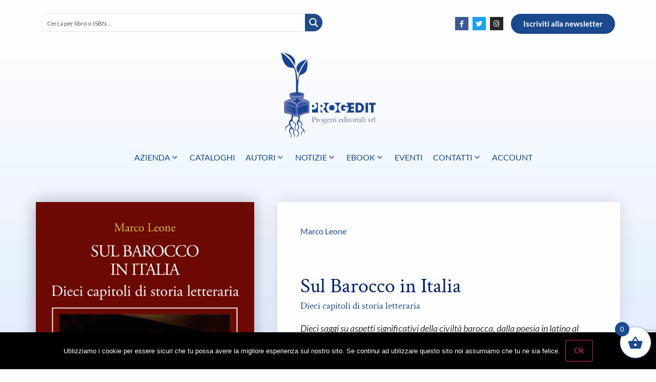

--- FILE ---
content_type: text/html; charset=utf-8
request_url: https://www.google.com/recaptcha/api2/anchor?ar=1&k=6Lep9YopAAAAADfmuf96SItrKO7MRLQkxxv69Xxo&co=aHR0cHM6Ly93d3cucHJvZ2VkaXQuY29tOjQ0Mw..&hl=en&v=PoyoqOPhxBO7pBk68S4YbpHZ&size=invisible&anchor-ms=20000&execute-ms=30000&cb=uat1utrax80d
body_size: 48889
content:
<!DOCTYPE HTML><html dir="ltr" lang="en"><head><meta http-equiv="Content-Type" content="text/html; charset=UTF-8">
<meta http-equiv="X-UA-Compatible" content="IE=edge">
<title>reCAPTCHA</title>
<style type="text/css">
/* cyrillic-ext */
@font-face {
  font-family: 'Roboto';
  font-style: normal;
  font-weight: 400;
  font-stretch: 100%;
  src: url(//fonts.gstatic.com/s/roboto/v48/KFO7CnqEu92Fr1ME7kSn66aGLdTylUAMa3GUBHMdazTgWw.woff2) format('woff2');
  unicode-range: U+0460-052F, U+1C80-1C8A, U+20B4, U+2DE0-2DFF, U+A640-A69F, U+FE2E-FE2F;
}
/* cyrillic */
@font-face {
  font-family: 'Roboto';
  font-style: normal;
  font-weight: 400;
  font-stretch: 100%;
  src: url(//fonts.gstatic.com/s/roboto/v48/KFO7CnqEu92Fr1ME7kSn66aGLdTylUAMa3iUBHMdazTgWw.woff2) format('woff2');
  unicode-range: U+0301, U+0400-045F, U+0490-0491, U+04B0-04B1, U+2116;
}
/* greek-ext */
@font-face {
  font-family: 'Roboto';
  font-style: normal;
  font-weight: 400;
  font-stretch: 100%;
  src: url(//fonts.gstatic.com/s/roboto/v48/KFO7CnqEu92Fr1ME7kSn66aGLdTylUAMa3CUBHMdazTgWw.woff2) format('woff2');
  unicode-range: U+1F00-1FFF;
}
/* greek */
@font-face {
  font-family: 'Roboto';
  font-style: normal;
  font-weight: 400;
  font-stretch: 100%;
  src: url(//fonts.gstatic.com/s/roboto/v48/KFO7CnqEu92Fr1ME7kSn66aGLdTylUAMa3-UBHMdazTgWw.woff2) format('woff2');
  unicode-range: U+0370-0377, U+037A-037F, U+0384-038A, U+038C, U+038E-03A1, U+03A3-03FF;
}
/* math */
@font-face {
  font-family: 'Roboto';
  font-style: normal;
  font-weight: 400;
  font-stretch: 100%;
  src: url(//fonts.gstatic.com/s/roboto/v48/KFO7CnqEu92Fr1ME7kSn66aGLdTylUAMawCUBHMdazTgWw.woff2) format('woff2');
  unicode-range: U+0302-0303, U+0305, U+0307-0308, U+0310, U+0312, U+0315, U+031A, U+0326-0327, U+032C, U+032F-0330, U+0332-0333, U+0338, U+033A, U+0346, U+034D, U+0391-03A1, U+03A3-03A9, U+03B1-03C9, U+03D1, U+03D5-03D6, U+03F0-03F1, U+03F4-03F5, U+2016-2017, U+2034-2038, U+203C, U+2040, U+2043, U+2047, U+2050, U+2057, U+205F, U+2070-2071, U+2074-208E, U+2090-209C, U+20D0-20DC, U+20E1, U+20E5-20EF, U+2100-2112, U+2114-2115, U+2117-2121, U+2123-214F, U+2190, U+2192, U+2194-21AE, U+21B0-21E5, U+21F1-21F2, U+21F4-2211, U+2213-2214, U+2216-22FF, U+2308-230B, U+2310, U+2319, U+231C-2321, U+2336-237A, U+237C, U+2395, U+239B-23B7, U+23D0, U+23DC-23E1, U+2474-2475, U+25AF, U+25B3, U+25B7, U+25BD, U+25C1, U+25CA, U+25CC, U+25FB, U+266D-266F, U+27C0-27FF, U+2900-2AFF, U+2B0E-2B11, U+2B30-2B4C, U+2BFE, U+3030, U+FF5B, U+FF5D, U+1D400-1D7FF, U+1EE00-1EEFF;
}
/* symbols */
@font-face {
  font-family: 'Roboto';
  font-style: normal;
  font-weight: 400;
  font-stretch: 100%;
  src: url(//fonts.gstatic.com/s/roboto/v48/KFO7CnqEu92Fr1ME7kSn66aGLdTylUAMaxKUBHMdazTgWw.woff2) format('woff2');
  unicode-range: U+0001-000C, U+000E-001F, U+007F-009F, U+20DD-20E0, U+20E2-20E4, U+2150-218F, U+2190, U+2192, U+2194-2199, U+21AF, U+21E6-21F0, U+21F3, U+2218-2219, U+2299, U+22C4-22C6, U+2300-243F, U+2440-244A, U+2460-24FF, U+25A0-27BF, U+2800-28FF, U+2921-2922, U+2981, U+29BF, U+29EB, U+2B00-2BFF, U+4DC0-4DFF, U+FFF9-FFFB, U+10140-1018E, U+10190-1019C, U+101A0, U+101D0-101FD, U+102E0-102FB, U+10E60-10E7E, U+1D2C0-1D2D3, U+1D2E0-1D37F, U+1F000-1F0FF, U+1F100-1F1AD, U+1F1E6-1F1FF, U+1F30D-1F30F, U+1F315, U+1F31C, U+1F31E, U+1F320-1F32C, U+1F336, U+1F378, U+1F37D, U+1F382, U+1F393-1F39F, U+1F3A7-1F3A8, U+1F3AC-1F3AF, U+1F3C2, U+1F3C4-1F3C6, U+1F3CA-1F3CE, U+1F3D4-1F3E0, U+1F3ED, U+1F3F1-1F3F3, U+1F3F5-1F3F7, U+1F408, U+1F415, U+1F41F, U+1F426, U+1F43F, U+1F441-1F442, U+1F444, U+1F446-1F449, U+1F44C-1F44E, U+1F453, U+1F46A, U+1F47D, U+1F4A3, U+1F4B0, U+1F4B3, U+1F4B9, U+1F4BB, U+1F4BF, U+1F4C8-1F4CB, U+1F4D6, U+1F4DA, U+1F4DF, U+1F4E3-1F4E6, U+1F4EA-1F4ED, U+1F4F7, U+1F4F9-1F4FB, U+1F4FD-1F4FE, U+1F503, U+1F507-1F50B, U+1F50D, U+1F512-1F513, U+1F53E-1F54A, U+1F54F-1F5FA, U+1F610, U+1F650-1F67F, U+1F687, U+1F68D, U+1F691, U+1F694, U+1F698, U+1F6AD, U+1F6B2, U+1F6B9-1F6BA, U+1F6BC, U+1F6C6-1F6CF, U+1F6D3-1F6D7, U+1F6E0-1F6EA, U+1F6F0-1F6F3, U+1F6F7-1F6FC, U+1F700-1F7FF, U+1F800-1F80B, U+1F810-1F847, U+1F850-1F859, U+1F860-1F887, U+1F890-1F8AD, U+1F8B0-1F8BB, U+1F8C0-1F8C1, U+1F900-1F90B, U+1F93B, U+1F946, U+1F984, U+1F996, U+1F9E9, U+1FA00-1FA6F, U+1FA70-1FA7C, U+1FA80-1FA89, U+1FA8F-1FAC6, U+1FACE-1FADC, U+1FADF-1FAE9, U+1FAF0-1FAF8, U+1FB00-1FBFF;
}
/* vietnamese */
@font-face {
  font-family: 'Roboto';
  font-style: normal;
  font-weight: 400;
  font-stretch: 100%;
  src: url(//fonts.gstatic.com/s/roboto/v48/KFO7CnqEu92Fr1ME7kSn66aGLdTylUAMa3OUBHMdazTgWw.woff2) format('woff2');
  unicode-range: U+0102-0103, U+0110-0111, U+0128-0129, U+0168-0169, U+01A0-01A1, U+01AF-01B0, U+0300-0301, U+0303-0304, U+0308-0309, U+0323, U+0329, U+1EA0-1EF9, U+20AB;
}
/* latin-ext */
@font-face {
  font-family: 'Roboto';
  font-style: normal;
  font-weight: 400;
  font-stretch: 100%;
  src: url(//fonts.gstatic.com/s/roboto/v48/KFO7CnqEu92Fr1ME7kSn66aGLdTylUAMa3KUBHMdazTgWw.woff2) format('woff2');
  unicode-range: U+0100-02BA, U+02BD-02C5, U+02C7-02CC, U+02CE-02D7, U+02DD-02FF, U+0304, U+0308, U+0329, U+1D00-1DBF, U+1E00-1E9F, U+1EF2-1EFF, U+2020, U+20A0-20AB, U+20AD-20C0, U+2113, U+2C60-2C7F, U+A720-A7FF;
}
/* latin */
@font-face {
  font-family: 'Roboto';
  font-style: normal;
  font-weight: 400;
  font-stretch: 100%;
  src: url(//fonts.gstatic.com/s/roboto/v48/KFO7CnqEu92Fr1ME7kSn66aGLdTylUAMa3yUBHMdazQ.woff2) format('woff2');
  unicode-range: U+0000-00FF, U+0131, U+0152-0153, U+02BB-02BC, U+02C6, U+02DA, U+02DC, U+0304, U+0308, U+0329, U+2000-206F, U+20AC, U+2122, U+2191, U+2193, U+2212, U+2215, U+FEFF, U+FFFD;
}
/* cyrillic-ext */
@font-face {
  font-family: 'Roboto';
  font-style: normal;
  font-weight: 500;
  font-stretch: 100%;
  src: url(//fonts.gstatic.com/s/roboto/v48/KFO7CnqEu92Fr1ME7kSn66aGLdTylUAMa3GUBHMdazTgWw.woff2) format('woff2');
  unicode-range: U+0460-052F, U+1C80-1C8A, U+20B4, U+2DE0-2DFF, U+A640-A69F, U+FE2E-FE2F;
}
/* cyrillic */
@font-face {
  font-family: 'Roboto';
  font-style: normal;
  font-weight: 500;
  font-stretch: 100%;
  src: url(//fonts.gstatic.com/s/roboto/v48/KFO7CnqEu92Fr1ME7kSn66aGLdTylUAMa3iUBHMdazTgWw.woff2) format('woff2');
  unicode-range: U+0301, U+0400-045F, U+0490-0491, U+04B0-04B1, U+2116;
}
/* greek-ext */
@font-face {
  font-family: 'Roboto';
  font-style: normal;
  font-weight: 500;
  font-stretch: 100%;
  src: url(//fonts.gstatic.com/s/roboto/v48/KFO7CnqEu92Fr1ME7kSn66aGLdTylUAMa3CUBHMdazTgWw.woff2) format('woff2');
  unicode-range: U+1F00-1FFF;
}
/* greek */
@font-face {
  font-family: 'Roboto';
  font-style: normal;
  font-weight: 500;
  font-stretch: 100%;
  src: url(//fonts.gstatic.com/s/roboto/v48/KFO7CnqEu92Fr1ME7kSn66aGLdTylUAMa3-UBHMdazTgWw.woff2) format('woff2');
  unicode-range: U+0370-0377, U+037A-037F, U+0384-038A, U+038C, U+038E-03A1, U+03A3-03FF;
}
/* math */
@font-face {
  font-family: 'Roboto';
  font-style: normal;
  font-weight: 500;
  font-stretch: 100%;
  src: url(//fonts.gstatic.com/s/roboto/v48/KFO7CnqEu92Fr1ME7kSn66aGLdTylUAMawCUBHMdazTgWw.woff2) format('woff2');
  unicode-range: U+0302-0303, U+0305, U+0307-0308, U+0310, U+0312, U+0315, U+031A, U+0326-0327, U+032C, U+032F-0330, U+0332-0333, U+0338, U+033A, U+0346, U+034D, U+0391-03A1, U+03A3-03A9, U+03B1-03C9, U+03D1, U+03D5-03D6, U+03F0-03F1, U+03F4-03F5, U+2016-2017, U+2034-2038, U+203C, U+2040, U+2043, U+2047, U+2050, U+2057, U+205F, U+2070-2071, U+2074-208E, U+2090-209C, U+20D0-20DC, U+20E1, U+20E5-20EF, U+2100-2112, U+2114-2115, U+2117-2121, U+2123-214F, U+2190, U+2192, U+2194-21AE, U+21B0-21E5, U+21F1-21F2, U+21F4-2211, U+2213-2214, U+2216-22FF, U+2308-230B, U+2310, U+2319, U+231C-2321, U+2336-237A, U+237C, U+2395, U+239B-23B7, U+23D0, U+23DC-23E1, U+2474-2475, U+25AF, U+25B3, U+25B7, U+25BD, U+25C1, U+25CA, U+25CC, U+25FB, U+266D-266F, U+27C0-27FF, U+2900-2AFF, U+2B0E-2B11, U+2B30-2B4C, U+2BFE, U+3030, U+FF5B, U+FF5D, U+1D400-1D7FF, U+1EE00-1EEFF;
}
/* symbols */
@font-face {
  font-family: 'Roboto';
  font-style: normal;
  font-weight: 500;
  font-stretch: 100%;
  src: url(//fonts.gstatic.com/s/roboto/v48/KFO7CnqEu92Fr1ME7kSn66aGLdTylUAMaxKUBHMdazTgWw.woff2) format('woff2');
  unicode-range: U+0001-000C, U+000E-001F, U+007F-009F, U+20DD-20E0, U+20E2-20E4, U+2150-218F, U+2190, U+2192, U+2194-2199, U+21AF, U+21E6-21F0, U+21F3, U+2218-2219, U+2299, U+22C4-22C6, U+2300-243F, U+2440-244A, U+2460-24FF, U+25A0-27BF, U+2800-28FF, U+2921-2922, U+2981, U+29BF, U+29EB, U+2B00-2BFF, U+4DC0-4DFF, U+FFF9-FFFB, U+10140-1018E, U+10190-1019C, U+101A0, U+101D0-101FD, U+102E0-102FB, U+10E60-10E7E, U+1D2C0-1D2D3, U+1D2E0-1D37F, U+1F000-1F0FF, U+1F100-1F1AD, U+1F1E6-1F1FF, U+1F30D-1F30F, U+1F315, U+1F31C, U+1F31E, U+1F320-1F32C, U+1F336, U+1F378, U+1F37D, U+1F382, U+1F393-1F39F, U+1F3A7-1F3A8, U+1F3AC-1F3AF, U+1F3C2, U+1F3C4-1F3C6, U+1F3CA-1F3CE, U+1F3D4-1F3E0, U+1F3ED, U+1F3F1-1F3F3, U+1F3F5-1F3F7, U+1F408, U+1F415, U+1F41F, U+1F426, U+1F43F, U+1F441-1F442, U+1F444, U+1F446-1F449, U+1F44C-1F44E, U+1F453, U+1F46A, U+1F47D, U+1F4A3, U+1F4B0, U+1F4B3, U+1F4B9, U+1F4BB, U+1F4BF, U+1F4C8-1F4CB, U+1F4D6, U+1F4DA, U+1F4DF, U+1F4E3-1F4E6, U+1F4EA-1F4ED, U+1F4F7, U+1F4F9-1F4FB, U+1F4FD-1F4FE, U+1F503, U+1F507-1F50B, U+1F50D, U+1F512-1F513, U+1F53E-1F54A, U+1F54F-1F5FA, U+1F610, U+1F650-1F67F, U+1F687, U+1F68D, U+1F691, U+1F694, U+1F698, U+1F6AD, U+1F6B2, U+1F6B9-1F6BA, U+1F6BC, U+1F6C6-1F6CF, U+1F6D3-1F6D7, U+1F6E0-1F6EA, U+1F6F0-1F6F3, U+1F6F7-1F6FC, U+1F700-1F7FF, U+1F800-1F80B, U+1F810-1F847, U+1F850-1F859, U+1F860-1F887, U+1F890-1F8AD, U+1F8B0-1F8BB, U+1F8C0-1F8C1, U+1F900-1F90B, U+1F93B, U+1F946, U+1F984, U+1F996, U+1F9E9, U+1FA00-1FA6F, U+1FA70-1FA7C, U+1FA80-1FA89, U+1FA8F-1FAC6, U+1FACE-1FADC, U+1FADF-1FAE9, U+1FAF0-1FAF8, U+1FB00-1FBFF;
}
/* vietnamese */
@font-face {
  font-family: 'Roboto';
  font-style: normal;
  font-weight: 500;
  font-stretch: 100%;
  src: url(//fonts.gstatic.com/s/roboto/v48/KFO7CnqEu92Fr1ME7kSn66aGLdTylUAMa3OUBHMdazTgWw.woff2) format('woff2');
  unicode-range: U+0102-0103, U+0110-0111, U+0128-0129, U+0168-0169, U+01A0-01A1, U+01AF-01B0, U+0300-0301, U+0303-0304, U+0308-0309, U+0323, U+0329, U+1EA0-1EF9, U+20AB;
}
/* latin-ext */
@font-face {
  font-family: 'Roboto';
  font-style: normal;
  font-weight: 500;
  font-stretch: 100%;
  src: url(//fonts.gstatic.com/s/roboto/v48/KFO7CnqEu92Fr1ME7kSn66aGLdTylUAMa3KUBHMdazTgWw.woff2) format('woff2');
  unicode-range: U+0100-02BA, U+02BD-02C5, U+02C7-02CC, U+02CE-02D7, U+02DD-02FF, U+0304, U+0308, U+0329, U+1D00-1DBF, U+1E00-1E9F, U+1EF2-1EFF, U+2020, U+20A0-20AB, U+20AD-20C0, U+2113, U+2C60-2C7F, U+A720-A7FF;
}
/* latin */
@font-face {
  font-family: 'Roboto';
  font-style: normal;
  font-weight: 500;
  font-stretch: 100%;
  src: url(//fonts.gstatic.com/s/roboto/v48/KFO7CnqEu92Fr1ME7kSn66aGLdTylUAMa3yUBHMdazQ.woff2) format('woff2');
  unicode-range: U+0000-00FF, U+0131, U+0152-0153, U+02BB-02BC, U+02C6, U+02DA, U+02DC, U+0304, U+0308, U+0329, U+2000-206F, U+20AC, U+2122, U+2191, U+2193, U+2212, U+2215, U+FEFF, U+FFFD;
}
/* cyrillic-ext */
@font-face {
  font-family: 'Roboto';
  font-style: normal;
  font-weight: 900;
  font-stretch: 100%;
  src: url(//fonts.gstatic.com/s/roboto/v48/KFO7CnqEu92Fr1ME7kSn66aGLdTylUAMa3GUBHMdazTgWw.woff2) format('woff2');
  unicode-range: U+0460-052F, U+1C80-1C8A, U+20B4, U+2DE0-2DFF, U+A640-A69F, U+FE2E-FE2F;
}
/* cyrillic */
@font-face {
  font-family: 'Roboto';
  font-style: normal;
  font-weight: 900;
  font-stretch: 100%;
  src: url(//fonts.gstatic.com/s/roboto/v48/KFO7CnqEu92Fr1ME7kSn66aGLdTylUAMa3iUBHMdazTgWw.woff2) format('woff2');
  unicode-range: U+0301, U+0400-045F, U+0490-0491, U+04B0-04B1, U+2116;
}
/* greek-ext */
@font-face {
  font-family: 'Roboto';
  font-style: normal;
  font-weight: 900;
  font-stretch: 100%;
  src: url(//fonts.gstatic.com/s/roboto/v48/KFO7CnqEu92Fr1ME7kSn66aGLdTylUAMa3CUBHMdazTgWw.woff2) format('woff2');
  unicode-range: U+1F00-1FFF;
}
/* greek */
@font-face {
  font-family: 'Roboto';
  font-style: normal;
  font-weight: 900;
  font-stretch: 100%;
  src: url(//fonts.gstatic.com/s/roboto/v48/KFO7CnqEu92Fr1ME7kSn66aGLdTylUAMa3-UBHMdazTgWw.woff2) format('woff2');
  unicode-range: U+0370-0377, U+037A-037F, U+0384-038A, U+038C, U+038E-03A1, U+03A3-03FF;
}
/* math */
@font-face {
  font-family: 'Roboto';
  font-style: normal;
  font-weight: 900;
  font-stretch: 100%;
  src: url(//fonts.gstatic.com/s/roboto/v48/KFO7CnqEu92Fr1ME7kSn66aGLdTylUAMawCUBHMdazTgWw.woff2) format('woff2');
  unicode-range: U+0302-0303, U+0305, U+0307-0308, U+0310, U+0312, U+0315, U+031A, U+0326-0327, U+032C, U+032F-0330, U+0332-0333, U+0338, U+033A, U+0346, U+034D, U+0391-03A1, U+03A3-03A9, U+03B1-03C9, U+03D1, U+03D5-03D6, U+03F0-03F1, U+03F4-03F5, U+2016-2017, U+2034-2038, U+203C, U+2040, U+2043, U+2047, U+2050, U+2057, U+205F, U+2070-2071, U+2074-208E, U+2090-209C, U+20D0-20DC, U+20E1, U+20E5-20EF, U+2100-2112, U+2114-2115, U+2117-2121, U+2123-214F, U+2190, U+2192, U+2194-21AE, U+21B0-21E5, U+21F1-21F2, U+21F4-2211, U+2213-2214, U+2216-22FF, U+2308-230B, U+2310, U+2319, U+231C-2321, U+2336-237A, U+237C, U+2395, U+239B-23B7, U+23D0, U+23DC-23E1, U+2474-2475, U+25AF, U+25B3, U+25B7, U+25BD, U+25C1, U+25CA, U+25CC, U+25FB, U+266D-266F, U+27C0-27FF, U+2900-2AFF, U+2B0E-2B11, U+2B30-2B4C, U+2BFE, U+3030, U+FF5B, U+FF5D, U+1D400-1D7FF, U+1EE00-1EEFF;
}
/* symbols */
@font-face {
  font-family: 'Roboto';
  font-style: normal;
  font-weight: 900;
  font-stretch: 100%;
  src: url(//fonts.gstatic.com/s/roboto/v48/KFO7CnqEu92Fr1ME7kSn66aGLdTylUAMaxKUBHMdazTgWw.woff2) format('woff2');
  unicode-range: U+0001-000C, U+000E-001F, U+007F-009F, U+20DD-20E0, U+20E2-20E4, U+2150-218F, U+2190, U+2192, U+2194-2199, U+21AF, U+21E6-21F0, U+21F3, U+2218-2219, U+2299, U+22C4-22C6, U+2300-243F, U+2440-244A, U+2460-24FF, U+25A0-27BF, U+2800-28FF, U+2921-2922, U+2981, U+29BF, U+29EB, U+2B00-2BFF, U+4DC0-4DFF, U+FFF9-FFFB, U+10140-1018E, U+10190-1019C, U+101A0, U+101D0-101FD, U+102E0-102FB, U+10E60-10E7E, U+1D2C0-1D2D3, U+1D2E0-1D37F, U+1F000-1F0FF, U+1F100-1F1AD, U+1F1E6-1F1FF, U+1F30D-1F30F, U+1F315, U+1F31C, U+1F31E, U+1F320-1F32C, U+1F336, U+1F378, U+1F37D, U+1F382, U+1F393-1F39F, U+1F3A7-1F3A8, U+1F3AC-1F3AF, U+1F3C2, U+1F3C4-1F3C6, U+1F3CA-1F3CE, U+1F3D4-1F3E0, U+1F3ED, U+1F3F1-1F3F3, U+1F3F5-1F3F7, U+1F408, U+1F415, U+1F41F, U+1F426, U+1F43F, U+1F441-1F442, U+1F444, U+1F446-1F449, U+1F44C-1F44E, U+1F453, U+1F46A, U+1F47D, U+1F4A3, U+1F4B0, U+1F4B3, U+1F4B9, U+1F4BB, U+1F4BF, U+1F4C8-1F4CB, U+1F4D6, U+1F4DA, U+1F4DF, U+1F4E3-1F4E6, U+1F4EA-1F4ED, U+1F4F7, U+1F4F9-1F4FB, U+1F4FD-1F4FE, U+1F503, U+1F507-1F50B, U+1F50D, U+1F512-1F513, U+1F53E-1F54A, U+1F54F-1F5FA, U+1F610, U+1F650-1F67F, U+1F687, U+1F68D, U+1F691, U+1F694, U+1F698, U+1F6AD, U+1F6B2, U+1F6B9-1F6BA, U+1F6BC, U+1F6C6-1F6CF, U+1F6D3-1F6D7, U+1F6E0-1F6EA, U+1F6F0-1F6F3, U+1F6F7-1F6FC, U+1F700-1F7FF, U+1F800-1F80B, U+1F810-1F847, U+1F850-1F859, U+1F860-1F887, U+1F890-1F8AD, U+1F8B0-1F8BB, U+1F8C0-1F8C1, U+1F900-1F90B, U+1F93B, U+1F946, U+1F984, U+1F996, U+1F9E9, U+1FA00-1FA6F, U+1FA70-1FA7C, U+1FA80-1FA89, U+1FA8F-1FAC6, U+1FACE-1FADC, U+1FADF-1FAE9, U+1FAF0-1FAF8, U+1FB00-1FBFF;
}
/* vietnamese */
@font-face {
  font-family: 'Roboto';
  font-style: normal;
  font-weight: 900;
  font-stretch: 100%;
  src: url(//fonts.gstatic.com/s/roboto/v48/KFO7CnqEu92Fr1ME7kSn66aGLdTylUAMa3OUBHMdazTgWw.woff2) format('woff2');
  unicode-range: U+0102-0103, U+0110-0111, U+0128-0129, U+0168-0169, U+01A0-01A1, U+01AF-01B0, U+0300-0301, U+0303-0304, U+0308-0309, U+0323, U+0329, U+1EA0-1EF9, U+20AB;
}
/* latin-ext */
@font-face {
  font-family: 'Roboto';
  font-style: normal;
  font-weight: 900;
  font-stretch: 100%;
  src: url(//fonts.gstatic.com/s/roboto/v48/KFO7CnqEu92Fr1ME7kSn66aGLdTylUAMa3KUBHMdazTgWw.woff2) format('woff2');
  unicode-range: U+0100-02BA, U+02BD-02C5, U+02C7-02CC, U+02CE-02D7, U+02DD-02FF, U+0304, U+0308, U+0329, U+1D00-1DBF, U+1E00-1E9F, U+1EF2-1EFF, U+2020, U+20A0-20AB, U+20AD-20C0, U+2113, U+2C60-2C7F, U+A720-A7FF;
}
/* latin */
@font-face {
  font-family: 'Roboto';
  font-style: normal;
  font-weight: 900;
  font-stretch: 100%;
  src: url(//fonts.gstatic.com/s/roboto/v48/KFO7CnqEu92Fr1ME7kSn66aGLdTylUAMa3yUBHMdazQ.woff2) format('woff2');
  unicode-range: U+0000-00FF, U+0131, U+0152-0153, U+02BB-02BC, U+02C6, U+02DA, U+02DC, U+0304, U+0308, U+0329, U+2000-206F, U+20AC, U+2122, U+2191, U+2193, U+2212, U+2215, U+FEFF, U+FFFD;
}

</style>
<link rel="stylesheet" type="text/css" href="https://www.gstatic.com/recaptcha/releases/PoyoqOPhxBO7pBk68S4YbpHZ/styles__ltr.css">
<script nonce="ebQJPeaGKv1T3gF0y7fIhg" type="text/javascript">window['__recaptcha_api'] = 'https://www.google.com/recaptcha/api2/';</script>
<script type="text/javascript" src="https://www.gstatic.com/recaptcha/releases/PoyoqOPhxBO7pBk68S4YbpHZ/recaptcha__en.js" nonce="ebQJPeaGKv1T3gF0y7fIhg">
      
    </script></head>
<body><div id="rc-anchor-alert" class="rc-anchor-alert"></div>
<input type="hidden" id="recaptcha-token" value="[base64]">
<script type="text/javascript" nonce="ebQJPeaGKv1T3gF0y7fIhg">
      recaptcha.anchor.Main.init("[\x22ainput\x22,[\x22bgdata\x22,\x22\x22,\[base64]/[base64]/MjU1Ong/[base64]/[base64]/[base64]/[base64]/[base64]/[base64]/[base64]/[base64]/[base64]/[base64]/[base64]/[base64]/[base64]/[base64]/[base64]\\u003d\x22,\[base64]\\u003d\\u003d\x22,\x22bsKSw6bCtAVJFVHDtx4swqAqw5LDq8OjZSRhwrzCp0lxw6jCisOwD8OlfsKFRAp/w6DDkzrCt1nConFVY8Kqw6BxUzEbwqd4fibCmDcKesKywpbCrxFVw43CgDfCtsOXwqjDiD3DrcK3MMK0w7XCoyPDrMO+wozCnHjCvz9QwpsvwocaMX/Co8Oxw6/[base64]/DhsOwIsObwrRYHMOsIG7DhjN9wrzCvcO4w5cTw5bCksKmwqcPRcKqecKeIsK6a8OgJBTDgAxKw4RYwqrDrzBhwrnCvMKdwr7DuColTMO2w6YyUkkmw617w61dH8KZZ8KCw5fDrgk/esKABV/CmAQbw55cX3nChcKvw5MnwpHCqsKJC2gzwrZSRjFrwr9jLsOewpdSZMOKwoXCiXl2wpXDisOBw6kxWgl9N8OnRytrwqJ+KsKEw6vCrcKWw4AvwoDDmWNlwq9OwpVyRwoIAcOyFk/[base64]/Cr8Oqw68qRlN2PcKpGQnCnC7CmkURwrTDp8O3w5jDhzzDpyBkJgVHZMKlwqstIMOrw71Rwr5DKcKPwp3DssOvw5o5w5/CgQpFIgvCpcOCw4JBXcKZw4DDhMKDw4jCiAo/[base64]/CqAzDtHLDgQbCnVfCoCbDp3kIwoQ9Wm7CicOYw6nChMKMwrBOOmrCsMK0w5/Dn3cPGsKww6jClwV0woFbPFQCwq4BPUrDimIfw5gkFH5FwpnCs1A7wp1EEMKhLQDDiUXCt8Odw5PDvcKtU8KXwrEQwrHCp8Klw6tLdcO1wqXCmcKILcKGTSvDpsOgOS3DsmRYFcKswrfClcO+ecKWOsK6wr7Cr1/DjT/DhD/CoSbCs8OXKARQwpZdw5PCucKzf0fDkknCpRMGw5/CmMK7HsK3w4QSw5ZGwo/CqsOVS8OjN2rCqsK2w6jDhx/CpWTDncK9w5B0XMOZRHRbfMKCA8K2OMOkGGAYMMKOwoYkPnDCoMKWQMObw58JwrEtX3pLw7dzwqLChMKVWcKzwrIuwqrDhcKpwofDuEcnVMOxwqLDhQHDr8OZw7U6wqlKwrzCvcO7w6nCkR1Ew7VRwrAOw4LCpibCgiB6TiZTPcKYw74sBcK8wq/DilnDgcKZw6lRTsK7T3PCt8O1Mzh2Ewpowp4gwqtMUljDv8OKeUnDksKmDkMAwrlxEsOow4bCmT/DlxHCiHbDtcKmworDvsOtFcKeFXjDnHVOw41gasOkw4Zrw6IVK8OJKB3Ct8K3XsKCwrnDhsO+X006JcK/wozDrl1ww43Cp0bCncK2EsKADynDphfCpjnChMK5dWfCrARowr1lJxkIB8OVwrhvB8K3wqLCp2nCjC7DqsKnw5PCpQZzw6jCvBtTG8KCwqnDtAPDnjsqw6LDjG81wp3DgsOeY8O2McKwwoXCrANyLA/Cu0tDwrF4ZF3Cvwo2wovCpcK9REsLwodZwppXwrxQw5ISNsO2fMOnwrdmwo0MREzDhiF9KMOjwrvDrStowoVvwqnClsOiXsK8O8KwWVoMwrhnwqzCrcOuJsKRGWpqIMONHzXDqkvDnEnDk8KDYMOyw4IpE8O2w5/Cg1c2wo3ChMOCbsKYwrTCsyPDmn5ywoQfw7AUwpFHwpsyw5F+bMK0YMK+w5fDisOPG8KBOBXDhw8YfMOjwoPDocOXw4ZAc8OGAcOiwqDDjsOTUUJ/[base64]/[base64]/Dk8O5GXfDmG3DrAAFw6rDlsOyJ2DDuw4jZ0LDuwM0wq0KHsOnVR/[base64]/CoADCiMK9w4bDqnDDo3E1wooawq09JMKHwqDDtU4IwqHDmFzCvMKOdsOvw7V9IMK2TXdSAMKjw4JAw6zDhA3DssOIw5jDgcK1woExw6TDh3rDnsK5OcKrw63CkcO0wrLCqUvCgEN6b2XDpy94w7RKw6/[base64]/DkD/CqhtxCTjCgMKjIcOKwoLCnsO5Si4Hw7TDrcOFwqQpdRYQOsKpwp1/IcOGw7txw6jCt8KnHSRfwrvCuzw2w6bDhEZAwqcOwodzTWnCp8Olw6PCpcOPeSvCoR/CkcKDI8OuwqZAW0fDo3rDj2tQHcOVw6opSsKyEyrCslzCtD9lw7RQAU/[base64]/wrU8XTDCmsO1wrQAwo8awqdCEcKzSMKdw4TDicO8wqkUcWfCs8OPwoTCl0DDlcKfwr7Cr8OJwpw6fsOOTsKad8OSdMKWwoQ2QMORWQV7wp7Dpj0xw6Fuw7rDkADDpsOXWMOIOjXDrsOFw7zDtwtUwpQkLhIHw7cBUMKcAsOAw7t4I11bwr0YZCXCp24/dsOzSU0pXsKzwpHCtwBqP8KlSMKYEcK5ChvDgW3DtcOiwqDCrMKywpfDncOxF8Kywq5HZMK4w6g/wpfCiT8zwqAzw6rDlw7DsSAXNcOhJsOoVwNDwowsZsKrDsOFagUxKm7Dvh/[base64]/[base64]/DvMO2ZMOGRsOoHcOaDlNfcCXCjDDCs8K1BwhAw4kzw7fDrFRhGyvCtj92ZsKcDMKhw5bDuMKQw43CqQvChCrDlElAw4zCqynCjsOfwoDDnQ3DrsK1woV7wqdww7oLwrQ0MRbCkjLDk0IQw7XCrgtaI8OiwrUtwpB/KsKow6LCl8OOI8KzwrHDoS7ClSPCvAjDs8KVEBYBwoxaQVkgwrDDu3UCAwLCncKAMcK4O0jDnsOqYsObacKTbnXDvB/[base64]/w5DDscKWwr0KCxrCmcK6wp95w4BpwqbCkMKpw4TDmDFSdCIsw4NVCWsaYzHDqMKww7Esbm5GZ3oiwqPCjRDCs2PDgzjClyLDqMKXeTUJw5LDnTlawrvCu8O1EBPDp8OJdsO1wqpPX8Kowq5DawbDsl/CjlnDkmtHw6xww7k+RMKgw6YIwptQLxV7w5bCqTfCnQUww6ZFZTnCgcKhNi0cwpArVcOTb8OWwoDDssKVfkN+wrk+wqggBcOpw7AsKsKdw59RZ8KtwrMabMOiwrR4IMK8DcKEH8KBO8KOUsO8DD/Dp8KLw6BOw6PCoD7CikPCocKhwo4nZFkpNGDCncOEwqXDswPCksKxW8KfBBgdRcKfw4EEEMOhw49YQcOww4VeVMOAB8Kqw4kWOsKcBsO2wrbCqnNzw7QnUWTDonvCm8KbwqnDoWYaCQDDscO4w5x9w4XCjcOkwqjDpH/[base64]/DmMOvw6XDvCPCi8OQwoHDvTt3w4XCmMOUFDVFwowSw4sPGRHDllB7M8OZw7xAwp7DuxlFwrBdZ8OjZcKHwp/ChcK/wpDCuH8iwoNdwovCqMO6wpDDnXnDncOqNMKuwqHChw5mI0ESOhLChcKJw5Zzw4x4wok5GsKvCcKEwqfDoAPDhAgjw7ILC0DDqcKQwolZdUFXOMKtwokKW8OYTFNNwqMYwo9dOSLCjsKQw5/DqsOsFT4Hw7XDqcObw4/[base64]/DmsK4asKOwofDqMKfwoLCnQZBw5kqcMO0wrp2wrUdw73DscO9SWbCgU3CrhdWwpkQCsOBwo7Cv8Kxc8O4w4rCtcKew7MTAyvDiMK0wp7CtsOLelDDjEFvwqrDpzQ+w7vCkm3CnncdfUZXT8ONIntnX2rDjWDCq8OewoDCuMOZLW3ClkrCmD0BVgzCqsO/[base64]/wovDgcOhwpwoTcOQw7AxecOMwp89esOkNE/CtcKybxjCnsOyOm0PO8Ojw4JKWgY0L13Ct8OEHU4UDTzCnlQPw5zCqShKwqzCgUPDpCZQwpnCi8O7ZALCisOrbsKMw6l8esODw6N5w5djw4DCrcOxwrEFZCfDt8OGAFUawpLCsQxyDcODClvDpE4zP3XDu8KZNgDCh8OAwoRzw7/Cv8OGBMOQeWfDtMOdJH5RIVwRc8OhEFs1w75QBMO6w77CpBJMA3TCvynChhEEc8KFwr5OVU8WKz3CsMKsw5o8AcKAV8OwbTFgw6h8w6rDhmHCi8Kyw6bDtMKew7bDrjAkwpTCuXs0wpnDjMO3QsKLwo7Ci8Kfen/[base64]/wqJPQcOWwoHCpsKpw7UGAsKMP8OCaw7CnsKowp3DmsKywofCjkpJLcK7wrHClnIow43Dr8O/MMOgw6fCusKRSW96w4XCjycqwq3Cj8KwJEYWV8OYbTDDoMKCwpzDkwdCA8KaFH7Dp8KWWzwNG8OWZHdNw4rCu0cAw4EpCCrDkcK4wobDhcOZw4DDm8OCccOxw63ChcKSQMOzw6LDtMKawpnCtAUlPcOtw5PDjMOlw5d/IWFZM8OiwofDuAlBw4d+w7/Cqn15wqLDuF/CmMK4w6HDlsOBwp/CjMK1c8OROsKyX8OZw4hYwpdow4xFw73CjsKCw7EFU8KTaDXCkyfCrhvDkMOZwrfDu27CssKNUjc0UCnCvz3DrsKuBcKeZ1zCv8OvI112ecO+KgXDtsKNHsKGw4l/XT8Vw5XDqsOywrbDoCltwo/DgsKXbMKmE8OqRWXCpm5pAifDgXDCpV/Dmik0wrtVI8O1w7NxI8O3b8KaKsO9wrBKAT/[base64]/DlcKfwroDw6YGXMOPwpMxwqHCoBZEW8O1w5PClwZawrPChcKfPjZHw4ZQwrnCu8KwwrMsL8KLwpY+wrjCq8O+AMKEXcOTw7gWRDLDvMO1w7V2fkjDiWvCpHoIw4TDthIXwqrCnMOqacKUACYsw57DoMKvf3TDr8K/BDvDjFPDjh/[base64]/Dl8KiwrEmwrLCo1nDqMKIwociUTwjwrctw53Cg8K7fMKnwpnDl8KywrUUw7PChcO8wpEyMcKvwpgQw5TCryE3EyE6w7/Dj2QJwqjClcKfBMKQwpMAJMORdMOEw41fwpTDgMOOwpTDiCbDpw3DjxDDvAjDhsONX2nCrMOdw6FXOFrDij7DnlbDoz3CkF4jwoDDpcKdOHNFwq1kw77CksOFw45mUMKoQcKPwpkAwplIBcKJw4vCjsKpwoNhKMKoWTrCtBnDtcK0Y1fCug5NLsO/wqE4wonCj8KBO3DCvw0HZ8KRCsKlUB0SwrpwBsOSFcKXUMOXwpBbwp5dfsOSw7IrLAdewqoqFcKiwrBJw7gzw5bCq0Q3HMOKwoBfw6ERw6XDtMOWwo3CnsO/ZsKYRwAFw6xnUMOdwqPCsjnCuMKPwpjCu8KXDATDmjDCksKpWMOrJk8FD30Mw4zDqMKGw7kbwqFGw6xsw7JNOnh9PWsnwpHCgnRkCMOWwqfCgcKkI3jDsMK0fRAZwrlHNcOcwq/DgcOhw5INAHkXwoFyZsKUEjbDjMOCwooqw43CjcO0BcK8GcK/aMOTX8KYw7LDu8OIwqvDgy/DvMOabsOWwrQCOW7DoSrCi8O8w7fCu8KUwoHDljnCg8KtwroDF8OgasKZXCMXw4pSw4IrYXkuK8OtdBHDghnCn8OfcwrCrhHDm1UKDsOpworCv8Oaw4Bhw4k9w7d2cMOAUMOFScKFwqkEJsKZwr4/YAnCh8KfdsKUw6/Cs8OnKMKQADDCrkJkw7d0Wx3ClzQhCsKawrrDvUXDoTU4DcOvQkDCvCfCh8OMScODwrDCnHkpAsOPHsKAwqwqwrvDtl7DnzcBw6nDtcKoWMOIJsOPw7M5w4ZwWMKDRy8gw4saUB/[base64]/Dn8O7wrxVwr1QAhrCtcKjw4ESA2PCvQPDtXRbDMORw5nDlzZGw7zCi8OsOkJzw6PCksO5R33Cj2Jbw5lAKMKUNsKBwpHDqHPDkMO2wobCmMK+wqVCc8OkwpfCqjU9w5vDqcO7fHTCrlIVQwfCqGfCqsOyw59TcmXDkD/Cq8KfwpYnwovCllbDkj4lwr/CtyDCl8OiNFsANkzChCXDt8OTwqHCscKRb2rCt1XCnsO/GsOww43Cjwdtw48QPsKbbgtCR8Ouw45/wqjDjnpXc8KLHEhVw4TDt8KpwqTDhMKuwpXCgcKXw7UOPMKRwo1vwpLChsKOFGtWw53CgMK/wqHCpMO4Z8OQw61WBgh+w6A/wqNJZEIvw7oCI8KhwroQIB7DvwsnYyXDnMKHw5fDk8KywpxBLRzCtwrCrmHDq8OTMyfDgAHCpsKHw45EwqrCjsKFVsKFwrMwHBNKwoLDkcKEYT1mOsKEXsOyPRLClMObwpt/[base64]/CikZJADXDhsKYEQDCvUPDkhtqwo1JVDXClFsqw5fDsFZxwprCtMOCwofCuRzDpcOUw5BLwpXDkMOdw64tw4hQwrLDgQzCl8OrFGcwdMKlPAw3GsO5w5vCsMOBw5DCoMK8w4XCmMKHe33DvsOJwq/[base64]/DqG3DtMOCfiMIw6XDnsOcw4vDpsKHwrvCjsOzDTzCmMKOw7nDlmYXwrXCp1TDvcOJecK2wpLCjcKOeR3DvWnCosK9EsKQwp7CoHhWwq3CpcOew415AsKuD0PDqcKKf1pdw7jCuCBZf8KTwpd5WsKUw7MLwrJIw4RBw60/aMO8wrjChsKKw6nDh8KLAR7Cs0jDnxLCmU5Twr3ConMqfsKvwoVEesKpP3gPOhJ0FcOiwqTDjMKVw7rClcKKCcKHP2ViKMK8WygKwp3ChMKPw6bCiMOdw5o/w5x5NsO3wr/DmCnDokcwwqJfw6l8w7jCsUEBUm9jwpgGw4zCicKdMhUfd8O5w6EMKXV/wo0hw58mJXwUwqDCgHrDh0koScKkdznCtcOiOHZaKwPDi8KFwr3CnyQRVcOow5jCoiN2LX3DpQbDp1oJwrVrB8Kxw5nDmMKVKgcmw6fCtTrCoDdlwo0Dw4LCqXoyUR8SwpDCtcKaDsKYJxfCj2TDkMKdwrvDjEIYFMK2di/DhF/CmcKuwpV8RmzCq8K3M0ckKyTChMObwqRPwpHDkcOZw5PDrsO3w7zCpXDCuUsxXGBTw5rDuMOkIWjCm8OKwr1twoTDncOgwo/Ck8OMw4fCvMOtwq3CqsKOGMOadsK0wo/CoXJww6nCvgkgf8OfIhwgCcOcw7kPwqdawpbCocOSGR9QwokAUMOEwrxww7LCgHnCo0PDtmAYwrnDm0hnwp0NLlHDqg7DsMK5GMKYcTAlJMKhW8OPblTDkijCj8KxVCzDoMObwqTCqwEzfsOnNsKww4w+JMO2w5/Dsk4Bw4DCvsKdYxPCrE/Cm8Knw4fCjQjDgEF/ZMKyNX3Dr1TCj8KJw6sERcObdBsJGsO5w6nClXHCpMKyVsKHw6LCt8KNwq0fcAnDtkzDkygww4p7worCk8K5w6PCt8Otw57CvSgtScKkfxcsKkrCumMuwrvCpmbClGfCrcOGwoZUwp8YHsKQWsOuYsKuwqp+fAHCiMKhw65UQMOmfB/CrsKGw7rDv8O1dA/CtiJdV8KPw6DChEHCmC/CghHCjsOeF8Oew7slFcO4LyYiHMOxwq7DucKqwpBFb1/Dv8Oywq/[base64]/CkcO4w4FkD8OQO8KiDhF4GkYkfsOmw65mwqMhw5kuw4Bsw6k4w7p2w7jCi8OvXB8TwpBEWyrDgMOEF8Kww7/[base64]/wovDtMK9OhHDrUzCoMO8B3HDsknCscOzEsKNRcKWw7HDgMKdwrFow4fDtMOISATDqhvDmFbDjlR7w4rCgBIFZVoyKsKUT8KMw53DusKkHMOLwpEEd8ONwr/[base64]/wpvCvXzDt8K/[base64]/CvMKrw6DDksKiKxdkIn0vFhbDsw3Ct2zDmSAGw5fCrUHDoHXChcKEw61BwqhbLEl7EsOow4XDh0wGwqHCsg57w6nCpmtDwoYOwpt1wqoLwrTDuMKcJsOkw49JV11vw5LDonbCisKZdVl3wqPCgRI6PcKBBSYjKQ9JLMOOw6bDosKPTcK/[base64]/CnHYBfMKLeQ0Yw7vCtQN4T8OXwp7CoSzDqGY8wqh0woUbNEHDuVbDvBLDuCfDrwHDl2DCi8Ktwpcpw6t2w6DCoFtFwq1fwrPClW/ChcKQwo3DqMOjRcKrwoA5CQVTwo3Cn8OFw78Bw5PCrsKiPivDvRfDlEbCn8OzWMODw41gw4tbwqJDw5gEw4sdw77DksKESMOQwrPDqsK7T8K5acKkLsKWF8OJw4nCiWkMw6s+woUmwp7DjWbDuXLCmA/Dtm7DmwTCtxUGYR8UwpTCuxfDgcKsDxBBBSvDlMKMYQvDqj3DqzDCusKkw4rDsMKKH2rDkDZgwpxhw4htw7U9wqoWUMOSFxxSXUrCqMKXw7hJw7QHIcOywoBkw5PDrXPCnMKNd8K4w4LCmMKSPcO8wozCmsO8csOJZMKmw4bDn8KFwrcgw58Ywq/Dv3YmwrzDnRPDiMKBwpdRw6nCpMOiTm3ChMOSGUnDqS/[base64]/[base64]/w6XDjCbDmAxOTCoULAhzw6LDmwt9CzxHdsKkwrsUw6zCksKIc8OLwpd9EMK+OMKPa3lQw63Dqg7DusK4wqXCgnbDg2DDqy8wYT81YyMUU8O0wpYzwotEDyUJwr7CjRRGw5XCqUJxwpIrJk7Cl2Zbw4PChcKKw61MN1fCimfCvcKTF8O0wp3DpGNiOMKowp/CscKjdkR4w47CkMOBF8Opwr3DpD/DqgwYC8KWwrPDn8KyW8KUwoUIw4AKByjCisKIJDRaCCbCi2LCjcKBw77Cl8ODw4fDrsO3dsK3w7bDix7DuVPDnXwbwoLDl8KPesK9EcKgFWkDwp0Xw7ciMgzCmDVLw4fClQvCl2tewqPDqR7DjVlcw6DDgnstw7IIw5LDlBDCtAkUw5vCgFRcEHVTTlzDhmE6GsO/DFjCmsO6AcOwwoFnD8KRwonCj8OCw4jCiQ3CnFw9PRQ4AFsDw5rDixVFBwzCnnp8wpbCjcK4w4YyC8OHwrXCrUdrKsK1Gy/[base64]/[base64]/DiQ0qwoYiwpIjSMKpwrp3w6kIwrUkWMOgVUcfMyPCmnbChhsyZSAVDRTDm8Ovw446w47Dk8KTw6hxwq3CssKIMwYlwp/CtBPDt3lobcKKWMKiwrLCv8Kkw7XCmsO8VQzDpsO+ZlPDuxl+Y3UqwodRwow2w4vDgcK8w6/ClcKcwpYNYhbDqksnw4jCtMO5VTxwwpZTw5YAw4jCusKCwrfDqMO0SGlRwpxvw7hZd1PDusO9w5Y3w7tEw65iNjnCqsKzc3UcKmzChsKVEcK8wovDv8Obb8KLwpUMEMKbwohIwpfCrsKwcENPwrAsw4Z+wp4aw7/DncKjUMK9wqxFewvCokUuw6YuWUAuwrIrw6PDisOnwrvDjsKfwr4swp9ZTXrDp8KMwqrDpWLCh8KjScKNw6bCkMKqVMKZHMOcUjXCo8KASnXChsKWE8OcNFPCqMOiS8Ozw5ZRRsK6w5PCrm9Xw7MgfQ9DwrbDlk/Dq8ObwovDpsKHPQFRw4LCi8Onwp/CgCbCogFgw6h4acO5McKPwpXDj8Oewp/CrWjCv8OIXcKVC8KtwqLDsEtFQ0ZYH8KmfMKHD8KJwozCnsOPw6EYw6Ziw4/CqRYdwr/CiUDDhVfCtWzCnT0Pw5PDgMORP8K/wqNJaEJ4wqrCicO4CH7Ck3FrwoIcw7YhE8KedEcTTcKuEWrDtAdhw6slw5DCu8KsdsOGPsO6w7kqw77CssKNPMO1bMK/EMKUPFt5wrnCh8KhdgPCv0zDisK/dWYdXgQSLCvCosOHZcONw5VOTcKbw6poRGXDp3PDsEPChV/DrsO0eEbCocO0H8Knw4kcacKWPh3ClsKCHCEZesO/IwxCwpdKcsKzJhjDisOfwoLCozBGc8KQWxMdwqAew7/Cl8OTN8KmXcKLwrhbwpXCk8K6w6XDomYiAMOpwoRXwr/DpEYhw4LDiDTCt8KFwpgZwrTDmxLDqTBAw4d4bMKBw6/Ck2PDksKiwqjDlcOAw6gdJ8OrwqUbLcKVfsKoVsKKwo3DqQZ4w6pKTEM0FUxnTC/Ds8KfLBrDjsOSYcOzwqPDkUHDtsOudkwvA8OJHBkxbMOuChnDrBA/[base64]/CuG0+wpvDnlYAbsKqe8O9CMKgwr5tw6fDlsOXOlfDiTfDr23CilrDmB/Ch2bCgBnCtMKOHsKCG8KVEMKcQmXClXx0wonCnHEbBGg3FS/DrUvCqRnCiMKxRF9swqNRwrtgw5zCpsOxJ0Uww5DCo8K5wpTDpsK+wp/Dt8O/[base64]/wol1csObbsK/fcK1DMK/w68qZ1vDq2vDscOZwo/DksOHW8K3w6XDi8KFw5BDCcKKdMOCw7IgwqVUw5dYwrFnwrTDrcOuw6/[base64]/w73DmcKZFyl8XgXDmDPCtsOTw47CscKUwrBKH250wo7Dsg/[base64]/OxtCwp/CrsK4DsK9OGjDqSHCg8KMw7ohHzDDhkPCn8Kvw6TDk0gJVsOhw7tbw7ktwpstdDpMfwtcwp/CqQEGPsOWwp1hwoc7w6vCpMOAworCj3t1w48DwrgBMlVLwoIBw4YUwonCtUoZw7jDt8Oiw7tIKMOQdcK3wqQswrfCtETDgMKLw7TDiMKZwpQyPMOUw5g1LcOSwqjChcOXwoNPc8Ogwp1xwoXDqA/CqMKZwpZ3N8KeI3ZEwpHCoMKwIsK4PUJRQ8Kzw6JFWcOlJsKyw6cTIQ0XYsOYPcKWwo9eDcO3V8K3wqpVw5vDvTXDtsOZwozCv2PCq8OcC2LDvcKeHsO2MsOBw7jDuVxsGsK/wrvDocKhHsKxwqchw7DDiks6wpdETcOjwojDj8OBbMO5GUbCuXBPVSxZEgXCrybDlMKRb2pAwqDDsnxZwoTDg8Kwwq7CgsOTCmzCjArDqVPDuXxEZ8OBdCM/[base64]/wrbDlcONVsO2wrnDpT/CkhwueyrCmkghME4jwoTDm8OlAsKCw5o6wq3Cqn/CosOyHGTCkcKVwpbCpnd0w7R5w7DDoWXDgsOKw7EBwqIhIDjDohHDj8KXw4s2w7XCicKnwp/[base64]/CqsOXw5MqQcKZOMOAMsKWw43CiD1jLcO0w4rDtGfDvcOMfSUtwrrDkho0G8O/[base64]/w65jO8OWGg7CoA1rwqsQOcKMJcKtw6csw73DocKrJcOSC8KDMD07wqzClcKDXQZje8K9w7IUw77Di3bDoFrDscKGw5EfeRovSnU3woN1w5I8w65kw79QK0wCOUnCpgU8w5lwwoluw47CsMOZw7HCowvCpcK4SzfDhTXDq8K+wqR9w40wbyfCoMKRGho/bW1lSBDDpUN2w4vCksOdJcO4WsKhZwQ0w51hwqHDhsOUw7N+I8OIwohyQcOaw7c4w4kULBMnw43CksOKwpDCo8K+UsOaw7s1wo/DjsOewrZJwoI2wrTDgUsScTrDgcKUQ8KHw45ZQsOXVcOoaw3DgsOCC2MYw5rCnMKdb8KDEEXDj0zCpcOWVcOkOcODQMKxwrUmw53CkklWw6MqZsOXw53DhcO6cQg4w5fDnsOmccKzI1NkwpEoKMOTwqdfAMKxEcOAwpU5w5/Ch2Q0IsKzYMKEN3TDi8OQB8ORw4TCrSg/[base64]/DqMOBUB0yIR7Cvj9Ow7oEw7kcR3ZWw40mJMOcU8KhZykSF3pUw5bDusKKSmjDhi0FShnCpHd6Y8KDBcKAw75hXF9Iw5UNw5rDnT/Cq8K6wqVXVHvChsKsWGrDhy0Gw5hqMDB3LAZTw7PDjcOlw5jDmcKMw6TDqXPConByS8OSwr1jQcKRE1/DokdZwrLDq8OMwoXDp8KUw5LDuC/CmxjDtMOHwoQJwrHCt8O3TkZ2YMKcw67DpW3CkxbCtRjDtcKQHxFMOB0dXmNVw6BLw6wMwqTDgcKTwrRuw5DDtBzCj1/DkW0qGcKSKRkVK8KPCsK/wqfDp8KeN2t0w7zCo8K3wpJZw4/DhcO4QULDvsKAMw/CnWJiwrwhH8O2fUNDw718wq4Hwr7DuwfChgUuw5PDoMK8w5hTWcOdwpXDtcKYwrzCp1rCkCITdSbCpsOqRDkwwp15wpZFw6/DgTRZfMK5WHtbSUzCosKzwpzDmUd3wqkCA0cgABUlw7FBFT4aw5FUwrI6agNLw67DoMO/w5HChsKiw5Y2PMOdw7jCv8KdPUDDvwLCtcOiI8OmQsKbw6bDjcKueDt9YwzCjnIjSMOAVMKPNFMrCnsYwpVywr/[base64]/w5XDl8OOw5lgDRVQw47DiMOMw6zDksKDw4QQbMOUfcOMw6lmwq/DtFPChsKHw6/Crl/DllNVLy/[base64]/wrrCrcKJw5dqE8KrX8OdGsOzaQxobcONw6HCpXU+PcOaVXJpRTjCvTXDrsKDSShew4HDpCdYwp59ZR7Dgx43wrLCuCfDrAs6aVN/wqzCt1gmS8O1wrgBw4rDrzsJw4nCiwx8RMKWRMK3P8OfCcOBS37Dqgdtw7zCtRnDqgZFRcK1w5Upwp7DicKJWMO0J2zDv8O2RMKvS8Kow5nDtcK2KDImdcOrw6/CumPCs1I8woUXZMOkwofCtsOEAg1EWcKDw77DllEPQ8Khw4jCjHHDlcOcw6lReXFFwprDn1/CtMONw6YEwpTDpsKgwrHDqF5QWUPChsK3CsKYwpjDqMKPwqs3w7bCgcKsLlLDvMKsegLCu8K0d2vCgT7Ch8OUWRzCsSXDpcKzw59nEcOfRMOHBcKoAhbDnsOSSMOGOMO6X8KfwpXDtMK8fDMtw63CqcOoMU3CgMOME8KOCcOVwph6wp1EUcKVw4DDr8OrSMONMRXCmm/CnMOlwpoywqFhw4RQw7zCtkbDgWDCgz/CsxHDgsOPCcOUwqfCq8OIwoLDv8OGw6zDsVIhA8OKUl3Dkigaw7bCs0tXw5Z+F0nCv1HCvkLCp8KSJMO5VsOPTsOQNgJzDlsNwphFFsKTwrTCrF8Ew7UCwpHDkcKSPcKLw7pmw7HDhzDDhjwZOjnDj07CsG0/w69Ew5VYV1bCscOyw4nClsKlw7EJw7rDlcONw6Vawpk0TsOyC8KiDMKLRsObw4/ChMOsw7TDp8KdHkAVag1Dwr/DlMKGIHjCqXJEJ8O6H8O5w5zCocKgN8OJfMKVwpTDv8KYwqvCicOOKQ5Iw6duwpQDK8OKJ8OHY8OUw6RaM8KVL1rCoV/DtMK+wq4scQXCuzLDgcKLesOKecORPMOEw5VwLsK2cRsaXivDgTnDmsKpw7MjTFDCmGVafB85SjM3ZsO4w7/ClMKqDMOXchc1L2rDtsOdMMOOX8Kgw6ZfBMOBwrFDRsKCwpYqbjZQJisdTkhnU8OvEQrCkwXCkFYjw4ADw4LCgsOtOhEWw6QaOMKBwqTCqMOFw73DiMOmwqrCj8O9WMKuwq8ywoLCuRfDqMKAdMKIZsOkUhvDvEpVw6I3d8OAwqnDvUpYwqMLTMKmUD3DucOrw7ATwo/CgGIuwr/[base64]/w67Dok5dTSUFwqHCm3/CnBFkI2c1JMO3eMKuQmXDhcOEHGkxVmTDolrDlsOswrgawp7DisKzwoQFw7sSw7fCkgfDuMOcTEPCs27CtXZMwpXDjsKGw4VeasKkw6jCpX4/w5/CnsKiwoAFw7PCl2ZlHsOmawTDmcKiFMOVw5w4w6QVOFLDpsKYDSDCrH1mwpIrR8OXwqjDozvCu8KjwoIJw4TDsRlqw4Ebw6jDtDfDrQHDvsKBw6HDun3DjMKEw5rCt8Opwq8zw5fDhjVXaVZAwoViWcKkP8KydsOkw6NeSC3DuCDDly/CrsKNbk/CtsOmwpjCuX4ewqfDtcK3HhHCpSVTU8KXeBjCgkkJG2lZM8OBHEY6TH3Dh1DCt0/DlMKlw4bDncOjTcORLm7Dj8KpY0lXQsOHw5ZoRRTDt3hKH8K9w7nDlsOTZMOXwpjCr1bDvsKuw4QjwozDgQzDosOqw6xsw60Lwp3Dq8KYBcKSw6hfwqfDnnLCtxxAw6TCgxzCnA/DgsOGSsOWVcO1IE5pwqJrwro4w4nCr0tuNjsjwpo2IcKzfz1YwqHCtHAnJTfCvMONYsO0wpVkw7nCpsOxU8O7w7PDvcKzXALChMORTsK1wqTDgylow44Ww5zDkMOrOEsHwpzDqBYAw4bDnEHCgmE/ZXfCp8K/w53CvygMw5XDmMKVdUluw4TDkAYxwprCrlMkw5/Cl8KNaMKcw4J9w5gzecOfOQ7DmsKOasOeRjLDmlNJBWxYNnrDm0xsPV3DscOrLFMgw55gwrcUI3w6BsKvwprCllTCucOdbBzCmcKEA1k0w4xxwpBqdMK2TcOzwpVOwp3CvcOjw51cw7tkw6EmAxTDo27CsMKWJEhXw5/CrzTCm8KgwpEfc8Ocw4DCr1kBeMKdZXnCuMOHT8Oyw5Ugw5Fbw6pew6FZHsOxWhE8wolxw6fCn8KeaHMSwp7CpXA0X8K0wp/[base64]/CnhvCqcKCTDjCqEI+NW/Dh8KQWHQDPAjCpcKBWRh+b8OTw51TBMOmw5rClFLDvxV9w6dSE0RGw6Y2RVnDr3jDpw7DjsO1wrfDgQ9seAXCgXVow5HCm8ONPlNyEBPDiA0oKcOrwoTCixnCiF7CscKgwoPDvT/DiVjCgsOEw53Dt8KaEMKgwq4pJTYGUWnDlUbCtlsAw4vDrMOfBjEWNsOGwpLDpkLCswxrwrPDvzN2fsKEXXfCqAXCq8K2PMOzNDHDj8OBdsKOAsKhw4LDiAU2GyzCrHs7wop/[base64]/I8OTwq8+w40kdDYjTsOiRsKxwoBzwp40woM/XGhOBlTDhRzDoMKswokxw7BXwoDDpyEPMSjCu3IhYsOAH103acKGPMOXwr7CvcOwwqbDkH0lFcKPwqDDoMKwfCPDvGU/wqrDvMKLEcKEOxMKwpjDlHwkWgZaw68NwogRbMO5KsKfPhzDucKZL1zDrMKKXHDChMKXHB5YRQQqYcORwpIyMCppwpokV13DkH5yNBlEDkwRWGXDr8OUwp/DmcK3VMOYWXTCoAbCi8KVX8KZwpjDrB5ScwsBw7vCmMOgXDTCgMKQwp5rDMOfw4Mgw5XCmQjCrcK/fCpiaDN6GsOKWSENw7vCtQvDkGvCujnCosKTw7/Dpn0LVT4uwqrCiGUuwoVyw51SRcOwSVbCjsOGe8Omw6h2c8OXwrrCs8OzUmXCt8KMwqJWw7HCncOoZj4GM8KiwrPDgMK1wpo4CWc6DHNcw7PClsKZwqfDssKuR8OYNsKAwrDDnMOhBjJCw69Ww6RuDEhRw4bDuyfDmCpkT8OTw7hXFAUiwpjClMK/FDzDvDA5ImBkbMOve8KGw6HClcOiw7pCVMOuw7HDisKZwq8IKhkcA8K6wpZpHcOoWArDpgXCsUYLfcOQw7jDrGgGRUMOwoPDpGcRw63DnSwpNXMTFsKGX25owrbCrU/DncO8YMKcwoXDgjpcwoY8YXMJDSTCh8OvwoxQw6vDkMKfIhFxM8KyRznDjEzDm8K6PGJcFDDCo8KUIEEpWhZVwqEXw5LDvwDDpMKcLsOvYG3DkcOJJijDjcKeJBk2w5/DoVLDl8Kew7/Dg8Kzwq5ow5/[base64]/DjMKYwo5Pw5U2I3PDhEvCjkXCkcO1NMKJw5Y1MDDDjsOlwrtxAkXDjcOOw4/DniXCpcOiw7nDmcODW09ZccKaJCDCrsO0w5c/KcKRw7sWwqgUw6HDqcOIEVrDq8KHEwlOTcODw5oqeXFQTFXDlm/CgERVwrcpwot1J1srCsOQw5VISBfDkgTDhTBPw78PYm/Cp8ODf17DvcK4fF7Dr8KLwoxoKHFRchomDQDDnMOpw6DCvmbCg8OXU8OKwoM0woQwSMORwp18wqnCmMKZLcO1w5VMwq5PYMKpDcOtw7IqD8KrK8OhwqRswrMnTQ5uRE8hdMKOwpbDhi3CpXQtKX/[base64]/DscKRwrkQQH3CsG3DqnEBw4MUwrjCpcKRZ1/Dn8OfNEfDtMKEQ8K6ez/[base64]/DjVrDmcOAwq/DqcK3HsK6Z8KhwpBqeyxbJ8KIwo/DvMKsH8KgNk5gdcOiw5Nhwq/CsFx+w53DrMKxwoZzwrNuwonDrTHDvFPDkXrCgcKHFsKwBRxjwp/DvV/[base64]/CocOEw4BGKRxdwr1Pw7nCh05fw6zDhnoFfjbDjsK2LDZgw6tfw70SwpLCgxBTw7DDj8OjDw4bOyxgw70kwrnDvhc+ScOQDxAhw7PDoMKVc8OZZ0/Cq8OfW8KhwoXDtsKZIyNiJUxLwojDvDE5wpTDscOtwoLCksKNOATDry56VHRGw6jDmcKOLCtxw6fDo8KMXnZAa8KJAUlhw5sKw7dQD8Okwr11wrLDlkXCksOXPcKQLAY/[base64]/wr3DiMKPw6/Dk8OOw6HDjcKgJ8OYwqTDmwEWOMKTEsKmwoNdwpXDh8OMYBvDs8OFCCPCjMOJbsKwIwRXw5zCnCPDlQrDv8Klw4nCicKwbFEiE8Okw785XHZww5jDiydBMsKNw6PDpcOxKGnDiG9TSzvDgQbCuMKHwpDDrh/Ci8KcwrTCvWDCkyDDgkwwTcOINWMyMXjDlQdwLGpGwpfCpMO5ElFRdR/CisO+woU1I3McRCXCqMOfwqXDhsO5w4bDqirDnsOJw6HCu3xkwqDDscK9wp/CjsKocX/[base64]/[base64]/wpjDrcKuw7hePMKDWwhPwq8zRsKlw5nDjCwhwr3DhU40wrk9wpzDqsOewpHCjsKww5fDqQt2wqTDsWEYAD7Dh8O2w5EUSktJDXPCqF/CunFfwod7wr3Doicgwp7CiBLDuGPCgMKKYx3Di23Dgw8mLhTCtcKeRURPwrvDnlnDhhnDlQJtw4XDtMKEwqvDghx+w7ALZ8KYNsOhw73DlsOrFcKIbsOVwqvDgMK4LsO4A8O5B8KowqfCoMKbw5kEwqHDqCccw65/w6Msw6U4wqPDuRXDpD/[base64]/P8Ogwp1ZGVEhw6IjNcOHwqB+w7M1CmIuw6UEXSXCqcOhfQxFwqXDogrDnsKDwqnCjMO1wrPDo8KCIsKfH8K1wo46NDdCNy/[base64]/Ch8OQGFjDvMKEw5xDw7jCnlPCoDnCgMKUAA0nW8K6bcKowojDrcKDQMOOLx40X2FWw7HCtkLCrcK+wq7CusO+T8KVOATCiTonwr/CuMOKwoTDgMKgPg3Cn1cHwr3ChsKXw6tUIj/[base64]/CrkPDncOVw4owDMOWe0jCh8KTw71JfMKUHsKQw51dw4ggV8OZwq5QwoIiBE/[base64]/OQRpHcORw5bDhsK3w5jCl0/Dg8Krw4PDnwPDvHHDn0LCjcKKPhHDhjnCkQHDkyBcwrdqwq0swrnDmh8ywrzCo1lZw7DDpz7CjFbCvDDDuMKGw44Xw7vDq8KhODnCjE3DozhqDGLDpsO9wozCpcO/HsKww7w6wpjDp2Qnw4PCvFxdYsKqwpnCjsKhXsK0wpksw4bDssOwW8KXwpnDvzbChcOzDHoEKSx9w53CiT7DkcKSwoBzwp7Ck8KLwofDpMK9w5sjDBgSwqo+wqJ5Di4aYcKPcE3ChUkKXMOdwr9Kw6IOwoU\\u003d\x22],null,[\x22conf\x22,null,\x226Lep9YopAAAAADfmuf96SItrKO7MRLQkxxv69Xxo\x22,0,null,null,null,1,[21,125,63,73,95,87,41,43,42,83,102,105,109,121],[1017145,188],0,null,null,null,null,0,null,0,null,700,1,null,0,\[base64]/76lBhnEnQkZnOKMAhmv8xEZ\x22,0,0,null,null,1,null,0,0,null,null,null,0],\x22https://www.progedit.com:443\x22,null,[3,1,1],null,null,null,1,3600,[\x22https://www.google.com/intl/en/policies/privacy/\x22,\x22https://www.google.com/intl/en/policies/terms/\x22],\x22s6WwwCSkTX7zAbvt6S32/ABlb0uLvqrDlLJDqDsdk9M\\u003d\x22,1,0,null,1,1768969167343,0,0,[231,201,202,133,17],null,[166,236,107,239],\x22RC-mHD02LIZmhdDLw\x22,null,null,null,null,null,\x220dAFcWeA6Jm7PxMsEkvIjITx_R6GEXUHHw5FJLTXUG7vExE-ob3OESrcwXl_n84UxjSnsJwHhfIh8uOgJ1m5wNloZ0cTtvh6UzCg\x22,1769051967362]");
    </script></body></html>

--- FILE ---
content_type: text/css
request_url: https://www.progedit.com/wp-content/uploads/elementor/css/post-52290.css
body_size: 2957
content:
.elementor-52290 .elementor-element.elementor-element-c1f1e5c{--display:flex;}.elementor-52290 .elementor-element.elementor-element-8b4f9bf{--spacer-size:50px;}.elementor-52290 .elementor-element.elementor-element-71e0db0a .elementor-repeater-item-247dc32.jet-parallax-section__layout .jet-parallax-section__image{background-size:auto;}.elementor-52290 .elementor-element.elementor-element-127b5613 > .elementor-element-populated{transition:background 0.3s, border 0.3s, border-radius 0.3s, box-shadow 0.3s;margin:0px 30px 0px 0px;--e-column-margin-right:30px;--e-column-margin-left:0px;padding:0px 0px 0px 0px;}.elementor-52290 .elementor-element.elementor-element-127b5613 > .elementor-element-populated > .elementor-background-overlay{transition:background 0.3s, border-radius 0.3s, opacity 0.3s;}.elementor-52290 .elementor-element.elementor-element-6e29a3d6 > .elementor-widget-container{box-shadow:0px 0px 30px 0px rgba(0,0,0,0.3);}.elementor-52290 .elementor-element.elementor-element-36577653 > .elementor-widget-container{padding:15px 30px 15px 30px;border-style:solid;border-width:0px 0px 0px 0px;border-color:#1a498d;border-radius:0px 0px 0px 0px;}.woocommerce .elementor-52290 .elementor-element.elementor-element-3789ca7 .star-rating{color:#1a498d;font-size:1em;}.woocommerce .elementor-52290 .elementor-element.elementor-element-3789ca7 .star-rating::before{color:#dddddd;}.elementor-52290 .elementor-element.elementor-element-5744013d:not(.elementor-motion-effects-element-type-background) > .elementor-widget-wrap, .elementor-52290 .elementor-element.elementor-element-5744013d > .elementor-widget-wrap > .elementor-motion-effects-container > .elementor-motion-effects-layer{background-color:transparent;background-image:linear-gradient(180deg, #ffffff 0%, #FBFDFF 100%);}.elementor-bc-flex-widget .elementor-52290 .elementor-element.elementor-element-5744013d.elementor-column .elementor-widget-wrap{align-items:flex-start;}.elementor-52290 .elementor-element.elementor-element-5744013d.elementor-column.elementor-element[data-element_type="column"] > .elementor-widget-wrap.elementor-element-populated{align-content:flex-start;align-items:flex-start;}.elementor-52290 .elementor-element.elementor-element-5744013d > .elementor-widget-wrap > .elementor-widget:not(.elementor-widget__width-auto):not(.elementor-widget__width-initial):not(:last-child):not(.elementor-absolute){margin-bottom:30px;}.elementor-52290 .elementor-element.elementor-element-5744013d > .elementor-element-populated{box-shadow:0px 0px 30px 0px rgba(0,0,0,0.12);transition:background 0.3s, border 0.3s, border-radius 0.3s, box-shadow 0.3s;margin:0px 0px 0px 15px;--e-column-margin-right:0px;--e-column-margin-left:15px;padding:45px 45px 45px 45px;}.elementor-52290 .elementor-element.elementor-element-5744013d > .elementor-element-populated > .elementor-background-overlay{transition:background 0.3s, border-radius 0.3s, opacity 0.3s;}.elementor-52290 .elementor-element.elementor-element-b9038f9 > .elementor-widget-container{margin:0px 0px 0px 0px;}.elementor-52290 .elementor-element.elementor-element-b9038f9 .dce-terms{display:flex;flex-direction:block;font-size:0.9em;font-weight:400;}.elementor-52290 .elementor-element.elementor-element-b9038f9 .dce-terms span.text-before, .elementor-52290 .elementor-element.elementor-element-b9038f9 .dce-terms span.text-after{display:flex;}.elementor-52290 .elementor-element.elementor-element-0cb01d4 > .elementor-widget-container{margin:0px 0px 0px 0px;}.elementor-52290 .elementor-element.elementor-element-0cb01d4 .dce-terms{display:flex;flex-direction:block;font-size:0.9em;font-weight:400;}.elementor-52290 .elementor-element.elementor-element-0cb01d4 .dce-terms span.text-before, .elementor-52290 .elementor-element.elementor-element-0cb01d4 .dce-terms span.text-after{display:flex;}.elementor-52290 .elementor-element.elementor-element-0cb01d4 .dce-terms span.text-before{font-weight:600;}.elementor-widget-woocommerce-product-title .elementor-heading-title{font-family:var( --e-global-typography-primary-font-family ), \'Lato\', Sans-serif;font-weight:var( --e-global-typography-primary-font-weight );color:var( --e-global-color-primary );}.elementor-52290 .elementor-element.elementor-element-a15f300 > .elementor-widget-container{margin:0px 0px 0px 0px;}.elementor-52290 .elementor-element.elementor-element-a15f300{text-align:left;}.elementor-52290 .elementor-element.elementor-element-a15f300 .elementor-heading-title{font-family:"Crimson Text", \'Lato\', Sans-serif;font-weight:100;text-shadow:0px 0px 20px rgba(0,0,0,0.13);}.elementor-52290 .elementor-element.elementor-element-3cf21fc0 .dce-menu ul, .elementor-52290 .elementor-element.elementor-element-3cf21fc0 .dce-parent-title{align-items:flex-start;justify-content:flex-start;}.elementor-52290 .elementor-element.elementor-element-3cf21fc0 > .elementor-widget-container{margin:0px 0px 0px 0px;padding:0px 0px 0px 0px;}.elementor-52290 .elementor-element.elementor-element-3cf21fc0 .dce-menu ul.first-level > li{margin-bottom:0px;}.elementor-52290 .elementor-element.elementor-element-3cf21fc0 .dce-menu li{padding-left:0px;padding-right:0px;font-family:"Crimson Text", \'Lato\', Sans-serif;font-size:1.2em;font-weight:100;}.elementor-52290 .elementor-element.elementor-element-3cf21fc0 .dce-menu li .dce-term-separator{margin-left:-0px;padding-right:0px;}.elementor-52290 .elementor-element.elementor-element-3cf21fc0 .dce-menu a, .elementor-52290 .elementor-element.elementor-element-3cf21fc0 .dce-menu li{color:#1D4B8B;}.elementor-52290 .elementor-element.elementor-element-3cf21fc0 .dce-menu hr{border-width:0px;}.elementor-52290 .elementor-element.elementor-element-23d84ab9 > .elementor-widget-container{margin:15px 0px 0px 0px;}.elementor-52290 .elementor-element.elementor-element-23d84ab9{text-align:left;}.woocommerce .elementor-52290 .elementor-element.elementor-element-23d84ab9 .woocommerce-product-details__short-description{font-size:1.1em;font-weight:400;font-style:oblique;line-height:1.1em;}.elementor-52290 .elementor-element.elementor-element-64d95526 > .elementor-widget-container{margin:0px 0px 0px 0px;}.elementor-52290 .elementor-element.elementor-element-64d95526 .dce-terms{display:flex;flex-direction:block;font-size:0.9em;font-weight:400;}.elementor-52290 .elementor-element.elementor-element-64d95526 .dce-terms span.text-before, .elementor-52290 .elementor-element.elementor-element-64d95526 .dce-terms span.text-after{display:flex;}.elementor-52290 .elementor-element.elementor-element-64d95526 .dce-terms span.text-before{font-weight:600;}.elementor-52290 .elementor-element.elementor-element-142f49bd > .elementor-widget-container{margin:0px 0px 0px 0px;}.elementor-52290 .elementor-element.elementor-element-142f49bd .dce-terms{display:flex;flex-direction:block;font-size:0.9em;font-weight:400;}.elementor-52290 .elementor-element.elementor-element-142f49bd .dce-terms span.text-before, .elementor-52290 .elementor-element.elementor-element-142f49bd .dce-terms span.text-after{display:flex;}.elementor-52290 .elementor-element.elementor-element-142f49bd .dce-terms span.text-before{font-weight:600;}.elementor-52290 .elementor-element.elementor-element-28d3868 > .elementor-widget-container{margin:0px 0px 0px 0px;}.elementor-52290 .elementor-element.elementor-element-28d3868 .dce-terms{display:flex;flex-direction:block;font-size:0.9em;font-weight:400;}.elementor-52290 .elementor-element.elementor-element-28d3868 .dce-terms span.text-before, .elementor-52290 .elementor-element.elementor-element-28d3868 .dce-terms span.text-after{display:flex;}.elementor-52290 .elementor-element.elementor-element-28d3868 .dce-terms span.text-before{font-weight:600;}.elementor-52290 .elementor-element.elementor-element-3a091f39 > .elementor-widget-container{margin:0px 0px 0px 0px;}.elementor-52290 .elementor-element.elementor-element-3a091f39 .dce-terms{display:flex;flex-direction:block;font-size:0.9em;font-weight:400;}.elementor-52290 .elementor-element.elementor-element-3a091f39 .dce-terms span.text-before, .elementor-52290 .elementor-element.elementor-element-3a091f39 .dce-terms span.text-after{display:flex;}.elementor-52290 .elementor-element.elementor-element-560f3cdd > .elementor-widget-container{margin:0px 0px 0px 0px;}.elementor-52290 .elementor-element.elementor-element-560f3cdd .dce-terms{display:flex;flex-direction:block;font-size:0.9em;font-weight:400;}.elementor-52290 .elementor-element.elementor-element-560f3cdd .dce-terms span.text-before, .elementor-52290 .elementor-element.elementor-element-560f3cdd .dce-terms span.text-after{display:flex;}.elementor-52290 .elementor-element.elementor-element-560f3cdd .dce-terms span.text-before{font-weight:600;}.elementor-52290 .elementor-element.elementor-element-53629a73 > .elementor-widget-container{margin:0px 0px 0px 0px;}.elementor-52290 .elementor-element.elementor-element-53629a73 .dce-terms{display:flex;flex-direction:block;font-size:0.9em;font-weight:400;}.elementor-52290 .elementor-element.elementor-element-53629a73 .dce-terms span.text-before, .elementor-52290 .elementor-element.elementor-element-53629a73 .dce-terms span.text-after{display:flex;}.elementor-52290 .elementor-element.elementor-element-53629a73 .dce-terms span.text-before{font-weight:600;}.elementor-52290 .elementor-element.elementor-element-42c062a > .elementor-widget-container{margin:0px 0px 0px 0px;}.elementor-52290 .elementor-element.elementor-element-42c062a .dce-terms{display:flex;flex-direction:block;font-size:0.9em;font-weight:400;}.elementor-52290 .elementor-element.elementor-element-42c062a .dce-terms span.text-before, .elementor-52290 .elementor-element.elementor-element-42c062a .dce-terms span.text-after{display:flex;}.elementor-52290 .elementor-element.elementor-element-42c062a .dce-terms span.text-before{font-weight:600;}.elementor-52290 .elementor-element.elementor-element-197c348a > .elementor-widget-container{margin:0px 0px 0px 0px;}.elementor-52290 .elementor-element.elementor-element-197c348a .dce-terms{display:flex;flex-direction:block;font-size:0.9em;font-weight:400;}.elementor-52290 .elementor-element.elementor-element-197c348a .dce-terms span.text-before, .elementor-52290 .elementor-element.elementor-element-197c348a .dce-terms span.text-after{display:flex;}.elementor-52290 .elementor-element.elementor-element-197c348a .dce-terms span.text-before{font-weight:600;}.elementor-52290 .elementor-element.elementor-element-793062f0 > .elementor-widget-container{margin:0px 0px 0px 0px;}.elementor-52290 .elementor-element.elementor-element-793062f0 .dce-terms{display:flex;flex-direction:block;font-size:0.9em;font-weight:400;}.elementor-52290 .elementor-element.elementor-element-793062f0 .dce-terms span.text-before, .elementor-52290 .elementor-element.elementor-element-793062f0 .dce-terms span.text-after{display:flex;}.elementor-52290 .elementor-element.elementor-element-793062f0 .dce-terms span.text-before{font-weight:600;}.elementor-52290 .elementor-element.elementor-element-5d28788 > .elementor-widget-container{margin:0px 0px 0px 0px;}.elementor-52290 .elementor-element.elementor-element-5d28788 .dce-terms{display:flex;flex-direction:block;font-size:0.9em;font-weight:400;}.elementor-52290 .elementor-element.elementor-element-5d28788 .dce-terms span.text-before, .elementor-52290 .elementor-element.elementor-element-5d28788 .dce-terms span.text-after{display:flex;}.elementor-52290 .elementor-element.elementor-element-5d28788 .dce-terms span.text-before{font-weight:600;}.elementor-widget-woocommerce-product-meta .product_meta .detail-container:not(:last-child):after{border-color:var( --e-global-color-text );}.elementor-52290 .elementor-element.elementor-element-785d54d5{font-size:0.9em;font-weight:400;}.elementor-52290 .elementor-element.elementor-element-785d54d5 a{color:#1a498d;}.elementor-52290 .elementor-element.elementor-element-2e76f0e7 .elementor-repeater-item-ce5233b.jet-parallax-section__layout .jet-parallax-section__image{background-size:auto;}.elementor-bc-flex-widget .elementor-52290 .elementor-element.elementor-element-64c71b3f.elementor-column .elementor-widget-wrap{align-items:center;}.elementor-52290 .elementor-element.elementor-element-64c71b3f.elementor-column.elementor-element[data-element_type="column"] > .elementor-widget-wrap.elementor-element-populated{align-content:center;align-items:center;}.elementor-52290 .elementor-element.elementor-element-64c71b3f > .elementor-widget-wrap > .elementor-widget:not(.elementor-widget__width-auto):not(.elementor-widget__width-initial):not(:last-child):not(.elementor-absolute){margin-bottom:0px;}.elementor-52290 .elementor-element.elementor-element-64c71b3f > .elementor-element-populated{margin:0px 0px -15px 0px;--e-column-margin-right:0px;--e-column-margin-left:0px;}.woocommerce .elementor-widget-woocommerce-product-price .price{color:var( --e-global-color-primary );font-family:var( --e-global-typography-primary-font-family ), \'Lato\', Sans-serif;font-weight:var( --e-global-typography-primary-font-weight );}.elementor-52290 .elementor-element.elementor-element-28e9c8d4{text-align:left;}.woocommerce .elementor-52290 .elementor-element.elementor-element-28e9c8d4 .price{color:#1a498d;font-size:1.7em;font-weight:700;text-transform:none;line-height:1em;}.woocommerce .elementor-52290 .elementor-element.elementor-element-28e9c8d4 .price ins{color:#0c0c0c;}body:not(.rtl) .elementor-52290 .elementor-element.elementor-element-28e9c8d4:not(.elementor-product-price-block-yes) del{margin-right:0px;}body.rtl .elementor-52290 .elementor-element.elementor-element-28e9c8d4:not(.elementor-product-price-block-yes) del{margin-left:0px;}.elementor-52290 .elementor-element.elementor-element-28e9c8d4.elementor-product-price-block-yes del{margin-bottom:0px;}.elementor-bc-flex-widget .elementor-52290 .elementor-element.elementor-element-6c8d14b5.elementor-column .elementor-widget-wrap{align-items:center;}.elementor-52290 .elementor-element.elementor-element-6c8d14b5.elementor-column.elementor-element[data-element_type="column"] > .elementor-widget-wrap.elementor-element-populated{align-content:center;align-items:center;}.elementor-widget-woocommerce-product-add-to-cart .added_to_cart{font-family:var( --e-global-typography-accent-font-family ), \'Lato\', Sans-serif;font-weight:var( --e-global-typography-accent-font-weight );}.elementor-52290 .elementor-element.elementor-element-62860da2 > .elementor-widget-container{margin:0% 0% 0% 0%;}.elementor-52290 .elementor-element.elementor-element-62860da2 .cart button, .elementor-52290 .elementor-element.elementor-element-62860da2 .cart .button{text-transform:capitalize;border-style:solid;border-width:1px 1px 1px 1px;border-radius:0px 050px 050px 00px;padding:10px 020px 14px 15px;color:#ffffff;background-color:#1a498d;border-color:#1a498d;transition:all 0.2s;}.elementor-52290 .elementor-element.elementor-element-62860da2 .cart button:hover, .elementor-52290 .elementor-element.elementor-element-62860da2 .cart .button:hover{color:#000000;background-color:#ffffff;border-color:#000000;}.elementor-52290 .elementor-element.elementor-element-62860da2{--button-spacing:0px;}.elementor-52290 .elementor-element.elementor-element-62860da2 .quantity .qty{border-radius:50px 00px 0px 50px;color:#000000;background-color:#ffffff;border-color:#1a498d;transition:all 0.2s;}.elementor-52290 .elementor-element.elementor-element-62860da2 .quantity .qty:focus{color:#000000;}.elementor-52290 .elementor-element.elementor-element-2e76f0e7{margin-top:0px;margin-bottom:0px;padding:15px 0px 0px 0px;}.elementor-widget-text-editor{font-family:var( --e-global-typography-text-font-family ), \'Lato\', Sans-serif;font-weight:var( --e-global-typography-text-font-weight );color:var( --e-global-color-text );}.elementor-widget-text-editor.elementor-drop-cap-view-stacked .elementor-drop-cap{background-color:var( --e-global-color-primary );}.elementor-widget-text-editor.elementor-drop-cap-view-framed .elementor-drop-cap, .elementor-widget-text-editor.elementor-drop-cap-view-default .elementor-drop-cap{color:var( --e-global-color-primary );border-color:var( --e-global-color-primary );}.elementor-52290 .elementor-element.elementor-element-babfed0 .elementor-repeater-item-ce5233b.jet-parallax-section__layout .jet-parallax-section__image{background-size:auto;}.elementor-bc-flex-widget .elementor-52290 .elementor-element.elementor-element-ff898d8.elementor-column .elementor-widget-wrap{align-items:center;}.elementor-52290 .elementor-element.elementor-element-ff898d8.elementor-column.elementor-element[data-element_type="column"] > .elementor-widget-wrap.elementor-element-populated{align-content:center;align-items:center;}.elementor-52290 .elementor-element.elementor-element-ff898d8 > .elementor-widget-wrap > .elementor-widget:not(.elementor-widget__width-auto):not(.elementor-widget__width-initial):not(:last-child):not(.elementor-absolute){margin-bottom:0px;}.elementor-widget-woocommerce-product-content{color:var( --e-global-color-text );font-family:var( --e-global-typography-text-font-family ), \'Lato\', Sans-serif;font-weight:var( --e-global-typography-text-font-weight );}.elementor-52290 .elementor-element.elementor-element-babfed0{margin-top:0px;margin-bottom:0px;padding:15px 0px 0px 0px;}.elementor-52290 .elementor-element.elementor-element-71e0db0a{padding:0% 0% 0% 0%;}.elementor-52290 .elementor-element.elementor-element-72e96742 .elementor-repeater-item-8f3bbe3.jet-parallax-section__layout .jet-parallax-section__image{background-size:auto;}.elementor-52290 .elementor-element.elementor-element-36d561b1:not(.elementor-motion-effects-element-type-background) > .elementor-widget-wrap, .elementor-52290 .elementor-element.elementor-element-36d561b1 > .elementor-widget-wrap > .elementor-motion-effects-container > .elementor-motion-effects-layer{background-color:#ffffff;}.elementor-52290 .elementor-element.elementor-element-36d561b1 > .elementor-element-populated{box-shadow:0px 0px 30px 0px rgba(0,0,0,0.12);transition:background 0.3s, border 0.3s, border-radius 0.3s, box-shadow 0.3s;margin:25px 0px 0px 0px;--e-column-margin-right:0px;--e-column-margin-left:0px;padding:0px 0px 0px 0px;}.elementor-52290 .elementor-element.elementor-element-36d561b1 > .elementor-element-populated > .elementor-background-overlay{transition:background 0.3s, border-radius 0.3s, opacity 0.3s;}.elementor-52290 .elementor-element.elementor-element-151ab67e > .elementor-widget-container{background-color:#1a498d;margin:0px 0px 0px 0px;padding:45px 45px 45px 45px;box-shadow:0px 0px 30px 0px rgba(0,0,0,0.3);}.elementor-widget-tabs .elementor-tab-title, .elementor-widget-tabs .elementor-tab-title a{color:var( --e-global-color-primary );}.elementor-widget-tabs .elementor-tab-title.elementor-active,
					 .elementor-widget-tabs .elementor-tab-title.elementor-active a{color:var( --e-global-color-accent );}.elementor-widget-tabs .elementor-tab-title{font-family:var( --e-global-typography-primary-font-family ), \'Lato\', Sans-serif;font-weight:var( --e-global-typography-primary-font-weight );}.elementor-widget-tabs .elementor-tab-content{color:var( --e-global-color-text );font-family:var( --e-global-typography-text-font-family ), \'Lato\', Sans-serif;font-weight:var( --e-global-typography-text-font-weight );}.elementor-52290 .elementor-element.elementor-element-8622470 .elementor-tab-title, .elementor-52290 .elementor-element.elementor-element-8622470 .elementor-tab-title:before, .elementor-52290 .elementor-element.elementor-element-8622470 .elementor-tab-title:after, .elementor-52290 .elementor-element.elementor-element-8622470 .elementor-tab-content, .elementor-52290 .elementor-element.elementor-element-8622470 .elementor-tabs-content-wrapper{border-width:1px;}.elementor-52290 .elementor-element.elementor-element-72e96742{transition:background 0.3s, border 0.3s, border-radius 0.3s, box-shadow 0.3s;margin-top:0px;margin-bottom:30px;padding:0px 0px 30px 0px;}.elementor-52290 .elementor-element.elementor-element-72e96742 > .elementor-background-overlay{transition:background 0.3s, border-radius 0.3s, opacity 0.3s;}body.elementor-page-52290:not(.elementor-motion-effects-element-type-background), body.elementor-page-52290 > .elementor-motion-effects-container > .elementor-motion-effects-layer{background-color:#FFFFFF;background-image:url("https://www.progedit.com/wp-content/uploads/2019/09/immagine-sfondo.png");background-position:top center;background-repeat:repeat-x;background-size:contain;}@media(min-width:768px){.elementor-52290 .elementor-element.elementor-element-127b5613{width:40%;}.elementor-52290 .elementor-element.elementor-element-5744013d{width:60.056%;}.elementor-52290 .elementor-element.elementor-element-64c71b3f{width:21.404%;}.elementor-52290 .elementor-element.elementor-element-6c8d14b5{width:76.819%;}}@media(min-width:1025px){body.elementor-page-52290:not(.elementor-motion-effects-element-type-background), body.elementor-page-52290 > .elementor-motion-effects-container > .elementor-motion-effects-layer{background-attachment:fixed;}}@media(max-width:1024px){.elementor-52290 .elementor-element.elementor-element-5744013d > .elementor-element-populated{padding:10px 10px 10px 10px;}.elementor-52290 .elementor-element.elementor-element-23d84ab9 > .elementor-widget-container{padding:0% 3% 0% 3%;}.elementor-52290 .elementor-element.elementor-element-71e0db0a{margin-top:0px;margin-bottom:0px;padding:3% 3% 3% 3%;}.elementor-52290 .elementor-element.elementor-element-36d561b1 > .elementor-element-populated{margin:0px 0px 0px 0px;--e-column-margin-right:0px;--e-column-margin-left:0px;padding:45px 45px 45px 45px;}.elementor-52290 .elementor-element.elementor-element-72e96742{padding:0% 3% 3% 3%;}}@media(max-width:767px){.elementor-52290 .elementor-element.elementor-element-127b5613 > .elementor-element-populated{margin:0px 0px 0px 0px;--e-column-margin-right:0px;--e-column-margin-left:0px;padding:0px 0px 0px 0px;}.elementor-52290 .elementor-element.elementor-element-5744013d > .elementor-element-populated{margin:0px 0px 0px 0px;--e-column-margin-right:0px;--e-column-margin-left:0px;padding:30px 20px 40px 20px;}.elementor-52290 .elementor-element.elementor-element-62860da2 > .elementor-widget-container{margin:0px 0px 0px 0px;padding:0px 0px 0px 0px;}.elementor-52290 .elementor-element.elementor-element-2e76f0e7{margin-top:0px;margin-bottom:30px;}.elementor-52290 .elementor-element.elementor-element-babfed0{margin-top:0px;margin-bottom:30px;}.elementor-52290 .elementor-element.elementor-element-71e0db0a{padding:3% 3% 3% 3%;}.elementor-52290 .elementor-element.elementor-element-36d561b1 > .elementor-element-populated{margin:20px 0px 0px 0px;--e-column-margin-right:0px;--e-column-margin-left:0px;padding:20px 20px 20px 20px;}.elementor-52290 .elementor-element.elementor-element-72e96742{margin-top:0px;margin-bottom:0px;padding:0% 3% 3% 3%;}}/* Start custom CSS for woocommerce-product-images, class: .elementor-element-6e29a3d6 */ol.flex-control-thumbs { display: none;}/* End custom CSS */
/* Start custom CSS for shortcode, class: .elementor-element-36577653 */.elementor-52290 .elementor-element.elementor-element-36577653 {color: #1a498d;}
.elementor-52290 .elementor-element.elementor-element-36577653 h2 {color: #1a498d; font-size:1.5rem;
    
        font-family: "Crimson Text", Sans-serif;
    font-weight: 100;

}
.elementor-52290 .elementor-element.elementor-element-36577653 a.button {    background: #1a498d;
    color: white;
    border-radius: 30px;
    padding: 15px 25px;}
.elementor-52290 .elementor-element.elementor-element-36577653  ul.products li.product {

    margin-bottom: 0;

}/* End custom CSS */
/* Start custom CSS for dyncontel-terms, class: .elementor-element-b9038f9 */.elementor-52290 .elementor-element.elementor-element-b9038f9 {margin: 0 !important ;}/* End custom CSS */
/* Start custom CSS for dyncontel-terms, class: .elementor-element-0cb01d4 */.elementor-52290 .elementor-element.elementor-element-0cb01d4 {margin: 0 !important ;}/* End custom CSS */
/* Start custom CSS for woocommerce-product-title, class: .elementor-element-a15f300 */.elementor-52290 .elementor-element.elementor-element-a15f300 { margin-bottom: 5px !important;}/* End custom CSS */
/* Start custom CSS for taxonomy-terms-menu, class: .elementor-element-3cf21fc0 */.elementor-52290 .elementor-element.elementor-element-3cf21fc0 { margin-bottom: 5px !important; } 
.elementor-52290 .elementor-element.elementor-element-3cf21fc0 ul { padding: 0;}/* End custom CSS */
/* Start custom CSS for woocommerce-product-short-description, class: .elementor-element-23d84ab9 */.elementor-52290 .elementor-element.elementor-element-23d84ab9 { margin-bottom: 0px !important}/* End custom CSS */
/* Start custom CSS for dyncontel-terms, class: .elementor-element-64d95526 */.elementor-52290 .elementor-element.elementor-element-64d95526 {margin: 0 !important ;}/* End custom CSS */
/* Start custom CSS for dyncontel-terms, class: .elementor-element-142f49bd */.elementor-52290 .elementor-element.elementor-element-142f49bd {margin: 0 !important ;}/* End custom CSS */
/* Start custom CSS for dyncontel-terms, class: .elementor-element-28d3868 */.elementor-52290 .elementor-element.elementor-element-28d3868 {margin: 0 !important ;}/* End custom CSS */
/* Start custom CSS for dyncontel-terms, class: .elementor-element-3a091f39 */.elementor-52290 .elementor-element.elementor-element-3a091f39 {margin: 0 !important ;}/* End custom CSS */
/* Start custom CSS for dyncontel-terms, class: .elementor-element-560f3cdd */.elementor-52290 .elementor-element.elementor-element-560f3cdd {margin: 0 !important ;}/* End custom CSS */
/* Start custom CSS for dyncontel-terms, class: .elementor-element-53629a73 */.elementor-52290 .elementor-element.elementor-element-53629a73 {margin: 0 !important ;}/* End custom CSS */
/* Start custom CSS for dyncontel-terms, class: .elementor-element-42c062a */.elementor-52290 .elementor-element.elementor-element-42c062a {margin: 0 !important ;}/* End custom CSS */
/* Start custom CSS for dyncontel-terms, class: .elementor-element-197c348a */.elementor-52290 .elementor-element.elementor-element-197c348a {margin: 0 !important ;}/* End custom CSS */
/* Start custom CSS for dyncontel-terms, class: .elementor-element-793062f0 */.elementor-52290 .elementor-element.elementor-element-793062f0 {margin: 0 !important ;}/* End custom CSS */
/* Start custom CSS for dyncontel-terms, class: .elementor-element-5d28788 */.elementor-52290 .elementor-element.elementor-element-5d28788 {margin: 0 !important ;}/* End custom CSS */
/* Start custom CSS for woocommerce-product-meta, class: .elementor-element-785d54d5 */.elementor-52290 .elementor-element.elementor-element-785d54d5 {margin: 0 !important ;}/* End custom CSS */
/* Start custom CSS for woocommerce-product-price, class: .elementor-element-28e9c8d4 */.elementor-52290 .elementor-element.elementor-element-28e9c8d4 {margin: 0 !important ;}/* End custom CSS */
/* Start custom CSS for woocommerce-product-price, class: .elementor-element-28e9c8d4 */.elementor-52290 .elementor-element.elementor-element-28e9c8d4 {margin: 0 !important ;}/* End custom CSS */
/* Start custom CSS for woocommerce-product-images, class: .elementor-element-6e29a3d6 */ol.flex-control-thumbs { display: none;}/* End custom CSS */
/* Start custom CSS for shortcode, class: .elementor-element-36577653 */.elementor-52290 .elementor-element.elementor-element-36577653 {color: #1a498d;}
.elementor-52290 .elementor-element.elementor-element-36577653 h2 {color: #1a498d; font-size:1.5rem;
    
        font-family: "Crimson Text", Sans-serif;
    font-weight: 100;

}
.elementor-52290 .elementor-element.elementor-element-36577653 a.button {    background: #1a498d;
    color: white;
    border-radius: 30px;
    padding: 15px 25px;}
.elementor-52290 .elementor-element.elementor-element-36577653  ul.products li.product {

    margin-bottom: 0;

}/* End custom CSS */
/* Start custom CSS for dyncontel-terms, class: .elementor-element-b9038f9 */.elementor-52290 .elementor-element.elementor-element-b9038f9 {margin: 0 !important ;}/* End custom CSS */
/* Start custom CSS for dyncontel-terms, class: .elementor-element-0cb01d4 */.elementor-52290 .elementor-element.elementor-element-0cb01d4 {margin: 0 !important ;}/* End custom CSS */
/* Start custom CSS for woocommerce-product-title, class: .elementor-element-a15f300 */.elementor-52290 .elementor-element.elementor-element-a15f300 { margin-bottom: 5px !important;}/* End custom CSS */
/* Start custom CSS for taxonomy-terms-menu, class: .elementor-element-3cf21fc0 */.elementor-52290 .elementor-element.elementor-element-3cf21fc0 { margin-bottom: 5px !important; } 
.elementor-52290 .elementor-element.elementor-element-3cf21fc0 ul { padding: 0;}/* End custom CSS */
/* Start custom CSS for woocommerce-product-short-description, class: .elementor-element-23d84ab9 */.elementor-52290 .elementor-element.elementor-element-23d84ab9 { margin-bottom: 0px !important}/* End custom CSS */
/* Start custom CSS for dyncontel-terms, class: .elementor-element-64d95526 */.elementor-52290 .elementor-element.elementor-element-64d95526 {margin: 0 !important ;}/* End custom CSS */
/* Start custom CSS for dyncontel-terms, class: .elementor-element-142f49bd */.elementor-52290 .elementor-element.elementor-element-142f49bd {margin: 0 !important ;}/* End custom CSS */
/* Start custom CSS for dyncontel-terms, class: .elementor-element-28d3868 */.elementor-52290 .elementor-element.elementor-element-28d3868 {margin: 0 !important ;}/* End custom CSS */
/* Start custom CSS for dyncontel-terms, class: .elementor-element-3a091f39 */.elementor-52290 .elementor-element.elementor-element-3a091f39 {margin: 0 !important ;}/* End custom CSS */
/* Start custom CSS for dyncontel-terms, class: .elementor-element-560f3cdd */.elementor-52290 .elementor-element.elementor-element-560f3cdd {margin: 0 !important ;}/* End custom CSS */
/* Start custom CSS for dyncontel-terms, class: .elementor-element-53629a73 */.elementor-52290 .elementor-element.elementor-element-53629a73 {margin: 0 !important ;}/* End custom CSS */
/* Start custom CSS for dyncontel-terms, class: .elementor-element-42c062a */.elementor-52290 .elementor-element.elementor-element-42c062a {margin: 0 !important ;}/* End custom CSS */
/* Start custom CSS for dyncontel-terms, class: .elementor-element-197c348a */.elementor-52290 .elementor-element.elementor-element-197c348a {margin: 0 !important ;}/* End custom CSS */
/* Start custom CSS for dyncontel-terms, class: .elementor-element-793062f0 */.elementor-52290 .elementor-element.elementor-element-793062f0 {margin: 0 !important ;}/* End custom CSS */
/* Start custom CSS for dyncontel-terms, class: .elementor-element-5d28788 */.elementor-52290 .elementor-element.elementor-element-5d28788 {margin: 0 !important ;}/* End custom CSS */
/* Start custom CSS for woocommerce-product-meta, class: .elementor-element-785d54d5 */.elementor-52290 .elementor-element.elementor-element-785d54d5 {margin: 0 !important ;}/* End custom CSS */
/* Start custom CSS for woocommerce-product-price, class: .elementor-element-28e9c8d4 */.elementor-52290 .elementor-element.elementor-element-28e9c8d4 {margin: 0 !important ;}/* End custom CSS */
/* Start custom CSS for woocommerce-product-price, class: .elementor-element-28e9c8d4 */.elementor-52290 .elementor-element.elementor-element-28e9c8d4 {margin: 0 !important ;}/* End custom CSS */

--- FILE ---
content_type: text/css
request_url: https://www.progedit.com/wp-content/uploads/elementor/css/post-16711.css
body_size: 319
content:
/* Start custom CSS for dce-rawphp, class: .elementor-element-16711 */.eventicorrelati-prodotto h2 {color: #1a498d;
    font-family: "Lato", Sans-serif;
    font-weight: 600;}
    
 .eventicorrelati-prodotto li a   {    font-size: 1em;
    line-height: 1.1em;
    font-family: "Lato", Sans-serif;
    font-weight: 600;
    color: #1a498d;
}
.listarecensioni p, .listarecensioni b { font-size: 0.8em;}
.listarecensioni  { max-width: 80%;}
.listarecensioni h3  {  font-size: 1em;
    line-height: 1.1em;
    font-family: "Lato", Sans-serif;
    font-weight: 600;
    color: #1a498d;}/* End custom CSS */
/* Start custom CSS */.cross-sells img { display: none !important;}

li.product_cat-e-book-e-pdf h2.woocommerce-loop-product__title:before {
    content: ' VERSIONE DIGITALE';
    font-size: 0.7em;
    text-transform: uppercase;
    font-weight: bold;
    display: block;
    background: #7fa96d;
    text-align: center;
    color: white;
    font-family: Lato, sans serif;
    padding: 5px 14px;
    border-radius: 15px;
    line-height: 1em;
    margin-bottom: 5px;
}



.cross-sells .button {
    margin-top: 1em;
    font-size: 0.8em !important;
    width: 100%;
    padding: 1em;
    text-align: center;
}/* End custom CSS */

--- FILE ---
content_type: text/css
request_url: https://www.progedit.com/wp-content/uploads/elementor/css/post-52830.css
body_size: 138
content:
.elementor-52830 .elementor-element.elementor-element-f4981b8 .dce-posts-container.dce-skin-grid .dce-post-item{width:calc(100% / 4);flex:0 1 calc( 100% / 4 );flex-grow:0;padding-right:calc( 30px/2 );padding-left:calc( 30px/2 );}.elementor-52830 .elementor-element.elementor-element-f4981b8 .elementor-repeater-item-55d26b3.dce-item_image{justify-content:top;}.elementor-52830 .elementor-element.elementor-element-f4981b8 .elementor-repeater-item-3ed7af2{text-align:center;}.elementor-52830 .elementor-element.elementor-element-f4981b8 .elementor-repeater-item-3ed7af2 > *{font-size:17px;display:inline-block;}.elementor-52830 .elementor-element.elementor-element-f4981b8 .dce-post-item{text-align:left;padding-bottom:35px;}.elementor-52830 .elementor-element.elementor-element-f4981b8 .dce-posts-fallback{text-align:left;}.elementor-52830 .elementor-element.elementor-element-f4981b8 .dce-posts-container.dce-skin-grid .dce-posts-wrapper{margin-left:calc( -30px/2 );margin-right:calc( -30px/2 );}@media(max-width:1024px){.elementor-52830 .elementor-element.elementor-element-f4981b8 .dce-posts-container.dce-skin-grid .dce-post-item{width:calc(100% / 3);flex:0 1 calc( 100% / 3 );}}@media(max-width:767px){.elementor-52830 .elementor-element.elementor-element-f4981b8 .dce-posts-container.dce-skin-grid .dce-post-item{width:calc(100% / 1);flex:0 1 calc( 100% / 1 );}}